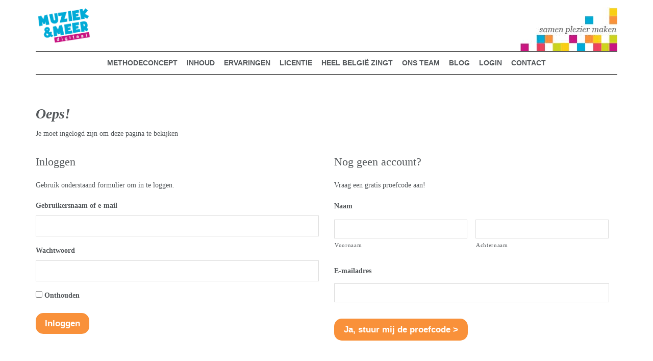

--- FILE ---
content_type: text/html; charset=UTF-8
request_url: https://muziekenmeer-digitaal.be/inloggen/je-moet-ingelogd-zijn-om-deze-pagina-te-bekijken/?redirect_to=%2Fcategory%2Fgroep-8%2Fcomponistenkeuken%2F
body_size: 23456
content:
<!DOCTYPE html>
<html lang="nl-NL">
<head >
<meta charset="UTF-8" />
<script type="text/javascript">
/* <![CDATA[ */
var gform;gform||(document.addEventListener("gform_main_scripts_loaded",function(){gform.scriptsLoaded=!0}),document.addEventListener("gform/theme/scripts_loaded",function(){gform.themeScriptsLoaded=!0}),window.addEventListener("DOMContentLoaded",function(){gform.domLoaded=!0}),gform={domLoaded:!1,scriptsLoaded:!1,themeScriptsLoaded:!1,isFormEditor:()=>"function"==typeof InitializeEditor,callIfLoaded:function(o){return!(!gform.domLoaded||!gform.scriptsLoaded||!gform.themeScriptsLoaded&&!gform.isFormEditor()||(gform.isFormEditor()&&console.warn("The use of gform.initializeOnLoaded() is deprecated in the form editor context and will be removed in Gravity Forms 3.1."),o(),0))},initializeOnLoaded:function(o){gform.callIfLoaded(o)||(document.addEventListener("gform_main_scripts_loaded",()=>{gform.scriptsLoaded=!0,gform.callIfLoaded(o)}),document.addEventListener("gform/theme/scripts_loaded",()=>{gform.themeScriptsLoaded=!0,gform.callIfLoaded(o)}),window.addEventListener("DOMContentLoaded",()=>{gform.domLoaded=!0,gform.callIfLoaded(o)}))},hooks:{action:{},filter:{}},addAction:function(o,r,e,t){gform.addHook("action",o,r,e,t)},addFilter:function(o,r,e,t){gform.addHook("filter",o,r,e,t)},doAction:function(o){gform.doHook("action",o,arguments)},applyFilters:function(o){return gform.doHook("filter",o,arguments)},removeAction:function(o,r){gform.removeHook("action",o,r)},removeFilter:function(o,r,e){gform.removeHook("filter",o,r,e)},addHook:function(o,r,e,t,n){null==gform.hooks[o][r]&&(gform.hooks[o][r]=[]);var d=gform.hooks[o][r];null==n&&(n=r+"_"+d.length),gform.hooks[o][r].push({tag:n,callable:e,priority:t=null==t?10:t})},doHook:function(r,o,e){var t;if(e=Array.prototype.slice.call(e,1),null!=gform.hooks[r][o]&&((o=gform.hooks[r][o]).sort(function(o,r){return o.priority-r.priority}),o.forEach(function(o){"function"!=typeof(t=o.callable)&&(t=window[t]),"action"==r?t.apply(null,e):e[0]=t.apply(null,e)})),"filter"==r)return e[0]},removeHook:function(o,r,t,n){var e;null!=gform.hooks[o][r]&&(e=(e=gform.hooks[o][r]).filter(function(o,r,e){return!!(null!=n&&n!=o.tag||null!=t&&t!=o.priority)}),gform.hooks[o][r]=e)}});
/* ]]> */
</script>

<meta name="viewport" content="width=device-width, initial-scale=1" />
<meta name='robots' content='index, follow, max-image-preview:large, max-snippet:-1, max-video-preview:-1' />

            <script data-no-defer="1" data-ezscrex="false" data-cfasync="false" data-pagespeed-no-defer data-cookieconsent="ignore">
                var ctPublicFunctions = {"_ajax_nonce":"904c0db9e7","_rest_nonce":"52bc4de1ac","_ajax_url":"\/wp-admin\/admin-ajax.php","_rest_url":"https:\/\/muziekenmeer-digitaal.be\/wp-json\/","data__cookies_type":"alternative","data__ajax_type":"rest","data__bot_detector_enabled":"0","data__frontend_data_log_enabled":1,"cookiePrefix":"","wprocket_detected":true,"host_url":"muziekenmeer-digitaal.be","text__ee_click_to_select":"Klik om de hele gegevens te selecteren","text__ee_original_email":"De volledige tekst is","text__ee_got_it":"Duidelijk","text__ee_blocked":"Geblokkeerd","text__ee_cannot_connect":"Kan geen verbinding maken","text__ee_cannot_decode":"Kan e-mail niet decoderen. Onbekende reden","text__ee_email_decoder":"Cleantalk e-mail decoder","text__ee_wait_for_decoding":"De magie is onderweg!","text__ee_decoding_process":"Wacht een paar seconden terwijl we de contactgegevens decoderen."}
            </script>
        
            <script data-no-defer="1" data-ezscrex="false" data-cfasync="false" data-pagespeed-no-defer data-cookieconsent="ignore">
                var ctPublic = {"_ajax_nonce":"904c0db9e7","settings__forms__check_internal":"0","settings__forms__check_external":"0","settings__forms__force_protection":0,"settings__forms__search_test":"1","settings__forms__wc_add_to_cart":"0","settings__data__bot_detector_enabled":"0","settings__sfw__anti_crawler":0,"blog_home":"https:\/\/muziekenmeer-digitaal.be\/","pixel__setting":"3","pixel__enabled":true,"pixel__url":"https:\/\/moderate10-v4.cleantalk.org\/pixel\/5e48f0b8bbe003000e666c0640670641.gif","data__email_check_before_post":"1","data__email_check_exist_post":0,"data__cookies_type":"alternative","data__key_is_ok":true,"data__visible_fields_required":true,"wl_brandname":"Anti-Spam by CleanTalk","wl_brandname_short":"CleanTalk","ct_checkjs_key":"071a9b50d8d394e0a5fc1e4691007aa59aeb0091ec18248902fc15c9ee28b5cf","emailEncoderPassKey":"c0cab2ab14eb223dc85486c2498decd6","bot_detector_forms_excluded":"W10=","advancedCacheExists":true,"varnishCacheExists":false,"wc_ajax_add_to_cart":false,"theRealPerson":{"phrases":{"trpHeading":"De echte persoon badge!","trpContent1":"De reageerder gedraagt zich als een echt persoon en wordt geverifieerd als geen bot.","trpContent2":" Anti-Spam by CleanTalk.","trpContentLearnMore":"Meer informatie"},"trpContentLink":"https:\/\/cleantalk.org\/help\/the-real-person?utm_id=&amp;utm_term=&amp;utm_source=admin_side&amp;utm_medium=trp_badge&amp;utm_content=trp_badge_link_click&amp;utm_campaign=apbct_links","imgPersonUrl":"https:\/\/muziekenmeer-digitaal.be\/wp-content\/plugins\/cleantalk-spam-protect\/css\/images\/real_user.svg","imgShieldUrl":"https:\/\/muziekenmeer-digitaal.be\/wp-content\/plugins\/cleantalk-spam-protect\/css\/images\/shield.svg"}}
            </script>
        
	<!-- This site is optimized with the Yoast SEO plugin v26.8 - https://yoast.com/product/yoast-seo-wordpress/ -->
	<title>Je moet ingelogd zijn om deze pagina te bekijken - Muziek &amp; Meer Digitaal</title>
	<link rel="canonical" href="https://muziekenmeer-digitaal.be/inloggen/je-moet-ingelogd-zijn-om-deze-pagina-te-bekijken/" />
	<meta property="og:locale" content="nl_NL" />
	<meta property="og:type" content="article" />
	<meta property="og:title" content="Je moet ingelogd zijn om deze pagina te bekijken - Muziek &amp; Meer Digitaal" />
	<meta property="og:description" content="Oeps! Je moet ingelogd zijn om deze pagina te bekijken Gebruik onderstaand formulier om in te loggen. Vraag een gratis proefcode aan!" />
	<meta property="og:url" content="https://muziekenmeer-digitaal.be/inloggen/je-moet-ingelogd-zijn-om-deze-pagina-te-bekijken/" />
	<meta property="og:site_name" content="Muziek &amp; Meer Digitaal" />
	<meta property="article:modified_time" content="2019-02-13T10:03:39+00:00" />
	<meta name="twitter:card" content="summary_large_image" />
	<script type="application/ld+json" class="yoast-schema-graph">{"@context":"https://schema.org","@graph":[{"@type":"WebPage","@id":"https://muziekenmeer-digitaal.be/inloggen/je-moet-ingelogd-zijn-om-deze-pagina-te-bekijken/","url":"https://muziekenmeer-digitaal.be/inloggen/je-moet-ingelogd-zijn-om-deze-pagina-te-bekijken/","name":"Je moet ingelogd zijn om deze pagina te bekijken - Muziek &amp; Meer Digitaal","isPartOf":{"@id":"https://muziekenmeer-digitaal.be/#website"},"datePublished":"2019-02-13T09:59:25+00:00","dateModified":"2019-02-13T10:03:39+00:00","breadcrumb":{"@id":"https://muziekenmeer-digitaal.be/inloggen/je-moet-ingelogd-zijn-om-deze-pagina-te-bekijken/#breadcrumb"},"inLanguage":"nl-NL","potentialAction":[{"@type":"ReadAction","target":["https://muziekenmeer-digitaal.be/inloggen/je-moet-ingelogd-zijn-om-deze-pagina-te-bekijken/"]}]},{"@type":"BreadcrumbList","@id":"https://muziekenmeer-digitaal.be/inloggen/je-moet-ingelogd-zijn-om-deze-pagina-te-bekijken/#breadcrumb","itemListElement":[{"@type":"ListItem","position":1,"name":"Home","item":"https://muziekenmeer-digitaal.be/"},{"@type":"ListItem","position":2,"name":"Inloggen","item":"https://muziekenmeer-digitaal.be/inloggen/"},{"@type":"ListItem","position":3,"name":"Je moet ingelogd zijn om deze pagina te bekijken"}]},{"@type":"WebSite","@id":"https://muziekenmeer-digitaal.be/#website","url":"https://muziekenmeer-digitaal.be/","name":"Muziek &amp; Meer Digitaal","description":"muziekmethode voor de basisschool","potentialAction":[{"@type":"SearchAction","target":{"@type":"EntryPoint","urlTemplate":"https://muziekenmeer-digitaal.be/?s={search_term_string}"},"query-input":{"@type":"PropertyValueSpecification","valueRequired":true,"valueName":"search_term_string"}}],"inLanguage":"nl-NL"}]}</script>
	<!-- / Yoast SEO plugin. -->


<link href='https://fonts.gstatic.com' crossorigin rel='preconnect' />
<link rel="alternate" type="application/rss+xml" title="Muziek &amp; Meer Digitaal &raquo; feed" href="https://muziekenmeer-digitaal.be/feed/" />
<link rel="alternate" type="application/rss+xml" title="Muziek &amp; Meer Digitaal &raquo; reacties feed" href="https://muziekenmeer-digitaal.be/comments/feed/" />
<link rel="alternate" title="oEmbed (JSON)" type="application/json+oembed" href="https://muziekenmeer-digitaal.be/wp-json/oembed/1.0/embed?url=https%3A%2F%2Fmuziekenmeer-digitaal.be%2Finloggen%2Fje-moet-ingelogd-zijn-om-deze-pagina-te-bekijken%2F" />
<link rel="alternate" title="oEmbed (XML)" type="text/xml+oembed" href="https://muziekenmeer-digitaal.be/wp-json/oembed/1.0/embed?url=https%3A%2F%2Fmuziekenmeer-digitaal.be%2Finloggen%2Fje-moet-ingelogd-zijn-om-deze-pagina-te-bekijken%2F&#038;format=xml" />
<style id='wp-img-auto-sizes-contain-inline-css' type='text/css'>
img:is([sizes=auto i],[sizes^="auto," i]){contain-intrinsic-size:3000px 1500px}
/*# sourceURL=wp-img-auto-sizes-contain-inline-css */
</style>
<link rel='stylesheet' id='probu-thema-css' href='https://muziekenmeer-digitaal.be/wp-content/themes/probu-thema/style.css?ver=2.3.0'  media='all' />
<style id='wp-emoji-styles-inline-css' type='text/css'>

	img.wp-smiley, img.emoji {
		display: inline !important;
		border: none !important;
		box-shadow: none !important;
		height: 1em !important;
		width: 1em !important;
		margin: 0 0.07em !important;
		vertical-align: -0.1em !important;
		background: none !important;
		padding: 0 !important;
	}
/*# sourceURL=wp-emoji-styles-inline-css */
</style>
<style id='wp-block-library-inline-css' type='text/css'>
:root{--wp-block-synced-color:#7a00df;--wp-block-synced-color--rgb:122,0,223;--wp-bound-block-color:var(--wp-block-synced-color);--wp-editor-canvas-background:#ddd;--wp-admin-theme-color:#007cba;--wp-admin-theme-color--rgb:0,124,186;--wp-admin-theme-color-darker-10:#006ba1;--wp-admin-theme-color-darker-10--rgb:0,107,160.5;--wp-admin-theme-color-darker-20:#005a87;--wp-admin-theme-color-darker-20--rgb:0,90,135;--wp-admin-border-width-focus:2px}@media (min-resolution:192dpi){:root{--wp-admin-border-width-focus:1.5px}}.wp-element-button{cursor:pointer}:root .has-very-light-gray-background-color{background-color:#eee}:root .has-very-dark-gray-background-color{background-color:#313131}:root .has-very-light-gray-color{color:#eee}:root .has-very-dark-gray-color{color:#313131}:root .has-vivid-green-cyan-to-vivid-cyan-blue-gradient-background{background:linear-gradient(135deg,#00d084,#0693e3)}:root .has-purple-crush-gradient-background{background:linear-gradient(135deg,#34e2e4,#4721fb 50%,#ab1dfe)}:root .has-hazy-dawn-gradient-background{background:linear-gradient(135deg,#faaca8,#dad0ec)}:root .has-subdued-olive-gradient-background{background:linear-gradient(135deg,#fafae1,#67a671)}:root .has-atomic-cream-gradient-background{background:linear-gradient(135deg,#fdd79a,#004a59)}:root .has-nightshade-gradient-background{background:linear-gradient(135deg,#330968,#31cdcf)}:root .has-midnight-gradient-background{background:linear-gradient(135deg,#020381,#2874fc)}:root{--wp--preset--font-size--normal:16px;--wp--preset--font-size--huge:42px}.has-regular-font-size{font-size:1em}.has-larger-font-size{font-size:2.625em}.has-normal-font-size{font-size:var(--wp--preset--font-size--normal)}.has-huge-font-size{font-size:var(--wp--preset--font-size--huge)}.has-text-align-center{text-align:center}.has-text-align-left{text-align:left}.has-text-align-right{text-align:right}.has-fit-text{white-space:nowrap!important}#end-resizable-editor-section{display:none}.aligncenter{clear:both}.items-justified-left{justify-content:flex-start}.items-justified-center{justify-content:center}.items-justified-right{justify-content:flex-end}.items-justified-space-between{justify-content:space-between}.screen-reader-text{border:0;clip-path:inset(50%);height:1px;margin:-1px;overflow:hidden;padding:0;position:absolute;width:1px;word-wrap:normal!important}.screen-reader-text:focus{background-color:#ddd;clip-path:none;color:#444;display:block;font-size:1em;height:auto;left:5px;line-height:normal;padding:15px 23px 14px;text-decoration:none;top:5px;width:auto;z-index:100000}html :where(.has-border-color){border-style:solid}html :where([style*=border-top-color]){border-top-style:solid}html :where([style*=border-right-color]){border-right-style:solid}html :where([style*=border-bottom-color]){border-bottom-style:solid}html :where([style*=border-left-color]){border-left-style:solid}html :where([style*=border-width]){border-style:solid}html :where([style*=border-top-width]){border-top-style:solid}html :where([style*=border-right-width]){border-right-style:solid}html :where([style*=border-bottom-width]){border-bottom-style:solid}html :where([style*=border-left-width]){border-left-style:solid}html :where(img[class*=wp-image-]){height:auto;max-width:100%}:where(figure){margin:0 0 1em}html :where(.is-position-sticky){--wp-admin--admin-bar--position-offset:var(--wp-admin--admin-bar--height,0px)}@media screen and (max-width:600px){html :where(.is-position-sticky){--wp-admin--admin-bar--position-offset:0px}}

/*# sourceURL=wp-block-library-inline-css */
</style><style id='global-styles-inline-css' type='text/css'>
:root{--wp--preset--aspect-ratio--square: 1;--wp--preset--aspect-ratio--4-3: 4/3;--wp--preset--aspect-ratio--3-4: 3/4;--wp--preset--aspect-ratio--3-2: 3/2;--wp--preset--aspect-ratio--2-3: 2/3;--wp--preset--aspect-ratio--16-9: 16/9;--wp--preset--aspect-ratio--9-16: 9/16;--wp--preset--color--black: #000000;--wp--preset--color--cyan-bluish-gray: #abb8c3;--wp--preset--color--white: #ffffff;--wp--preset--color--pale-pink: #f78da7;--wp--preset--color--vivid-red: #cf2e2e;--wp--preset--color--luminous-vivid-orange: #ff6900;--wp--preset--color--luminous-vivid-amber: #fcb900;--wp--preset--color--light-green-cyan: #7bdcb5;--wp--preset--color--vivid-green-cyan: #00d084;--wp--preset--color--pale-cyan-blue: #8ed1fc;--wp--preset--color--vivid-cyan-blue: #0693e3;--wp--preset--color--vivid-purple: #9b51e0;--wp--preset--gradient--vivid-cyan-blue-to-vivid-purple: linear-gradient(135deg,rgb(6,147,227) 0%,rgb(155,81,224) 100%);--wp--preset--gradient--light-green-cyan-to-vivid-green-cyan: linear-gradient(135deg,rgb(122,220,180) 0%,rgb(0,208,130) 100%);--wp--preset--gradient--luminous-vivid-amber-to-luminous-vivid-orange: linear-gradient(135deg,rgb(252,185,0) 0%,rgb(255,105,0) 100%);--wp--preset--gradient--luminous-vivid-orange-to-vivid-red: linear-gradient(135deg,rgb(255,105,0) 0%,rgb(207,46,46) 100%);--wp--preset--gradient--very-light-gray-to-cyan-bluish-gray: linear-gradient(135deg,rgb(238,238,238) 0%,rgb(169,184,195) 100%);--wp--preset--gradient--cool-to-warm-spectrum: linear-gradient(135deg,rgb(74,234,220) 0%,rgb(151,120,209) 20%,rgb(207,42,186) 40%,rgb(238,44,130) 60%,rgb(251,105,98) 80%,rgb(254,248,76) 100%);--wp--preset--gradient--blush-light-purple: linear-gradient(135deg,rgb(255,206,236) 0%,rgb(152,150,240) 100%);--wp--preset--gradient--blush-bordeaux: linear-gradient(135deg,rgb(254,205,165) 0%,rgb(254,45,45) 50%,rgb(107,0,62) 100%);--wp--preset--gradient--luminous-dusk: linear-gradient(135deg,rgb(255,203,112) 0%,rgb(199,81,192) 50%,rgb(65,88,208) 100%);--wp--preset--gradient--pale-ocean: linear-gradient(135deg,rgb(255,245,203) 0%,rgb(182,227,212) 50%,rgb(51,167,181) 100%);--wp--preset--gradient--electric-grass: linear-gradient(135deg,rgb(202,248,128) 0%,rgb(113,206,126) 100%);--wp--preset--gradient--midnight: linear-gradient(135deg,rgb(2,3,129) 0%,rgb(40,116,252) 100%);--wp--preset--font-size--small: 13px;--wp--preset--font-size--medium: 20px;--wp--preset--font-size--large: 36px;--wp--preset--font-size--x-large: 42px;--wp--preset--spacing--20: 0.44rem;--wp--preset--spacing--30: 0.67rem;--wp--preset--spacing--40: 1rem;--wp--preset--spacing--50: 1.5rem;--wp--preset--spacing--60: 2.25rem;--wp--preset--spacing--70: 3.38rem;--wp--preset--spacing--80: 5.06rem;--wp--preset--shadow--natural: 6px 6px 9px rgba(0, 0, 0, 0.2);--wp--preset--shadow--deep: 12px 12px 50px rgba(0, 0, 0, 0.4);--wp--preset--shadow--sharp: 6px 6px 0px rgba(0, 0, 0, 0.2);--wp--preset--shadow--outlined: 6px 6px 0px -3px rgb(255, 255, 255), 6px 6px rgb(0, 0, 0);--wp--preset--shadow--crisp: 6px 6px 0px rgb(0, 0, 0);}:where(.is-layout-flex){gap: 0.5em;}:where(.is-layout-grid){gap: 0.5em;}body .is-layout-flex{display: flex;}.is-layout-flex{flex-wrap: wrap;align-items: center;}.is-layout-flex > :is(*, div){margin: 0;}body .is-layout-grid{display: grid;}.is-layout-grid > :is(*, div){margin: 0;}:where(.wp-block-columns.is-layout-flex){gap: 2em;}:where(.wp-block-columns.is-layout-grid){gap: 2em;}:where(.wp-block-post-template.is-layout-flex){gap: 1.25em;}:where(.wp-block-post-template.is-layout-grid){gap: 1.25em;}.has-black-color{color: var(--wp--preset--color--black) !important;}.has-cyan-bluish-gray-color{color: var(--wp--preset--color--cyan-bluish-gray) !important;}.has-white-color{color: var(--wp--preset--color--white) !important;}.has-pale-pink-color{color: var(--wp--preset--color--pale-pink) !important;}.has-vivid-red-color{color: var(--wp--preset--color--vivid-red) !important;}.has-luminous-vivid-orange-color{color: var(--wp--preset--color--luminous-vivid-orange) !important;}.has-luminous-vivid-amber-color{color: var(--wp--preset--color--luminous-vivid-amber) !important;}.has-light-green-cyan-color{color: var(--wp--preset--color--light-green-cyan) !important;}.has-vivid-green-cyan-color{color: var(--wp--preset--color--vivid-green-cyan) !important;}.has-pale-cyan-blue-color{color: var(--wp--preset--color--pale-cyan-blue) !important;}.has-vivid-cyan-blue-color{color: var(--wp--preset--color--vivid-cyan-blue) !important;}.has-vivid-purple-color{color: var(--wp--preset--color--vivid-purple) !important;}.has-black-background-color{background-color: var(--wp--preset--color--black) !important;}.has-cyan-bluish-gray-background-color{background-color: var(--wp--preset--color--cyan-bluish-gray) !important;}.has-white-background-color{background-color: var(--wp--preset--color--white) !important;}.has-pale-pink-background-color{background-color: var(--wp--preset--color--pale-pink) !important;}.has-vivid-red-background-color{background-color: var(--wp--preset--color--vivid-red) !important;}.has-luminous-vivid-orange-background-color{background-color: var(--wp--preset--color--luminous-vivid-orange) !important;}.has-luminous-vivid-amber-background-color{background-color: var(--wp--preset--color--luminous-vivid-amber) !important;}.has-light-green-cyan-background-color{background-color: var(--wp--preset--color--light-green-cyan) !important;}.has-vivid-green-cyan-background-color{background-color: var(--wp--preset--color--vivid-green-cyan) !important;}.has-pale-cyan-blue-background-color{background-color: var(--wp--preset--color--pale-cyan-blue) !important;}.has-vivid-cyan-blue-background-color{background-color: var(--wp--preset--color--vivid-cyan-blue) !important;}.has-vivid-purple-background-color{background-color: var(--wp--preset--color--vivid-purple) !important;}.has-black-border-color{border-color: var(--wp--preset--color--black) !important;}.has-cyan-bluish-gray-border-color{border-color: var(--wp--preset--color--cyan-bluish-gray) !important;}.has-white-border-color{border-color: var(--wp--preset--color--white) !important;}.has-pale-pink-border-color{border-color: var(--wp--preset--color--pale-pink) !important;}.has-vivid-red-border-color{border-color: var(--wp--preset--color--vivid-red) !important;}.has-luminous-vivid-orange-border-color{border-color: var(--wp--preset--color--luminous-vivid-orange) !important;}.has-luminous-vivid-amber-border-color{border-color: var(--wp--preset--color--luminous-vivid-amber) !important;}.has-light-green-cyan-border-color{border-color: var(--wp--preset--color--light-green-cyan) !important;}.has-vivid-green-cyan-border-color{border-color: var(--wp--preset--color--vivid-green-cyan) !important;}.has-pale-cyan-blue-border-color{border-color: var(--wp--preset--color--pale-cyan-blue) !important;}.has-vivid-cyan-blue-border-color{border-color: var(--wp--preset--color--vivid-cyan-blue) !important;}.has-vivid-purple-border-color{border-color: var(--wp--preset--color--vivid-purple) !important;}.has-vivid-cyan-blue-to-vivid-purple-gradient-background{background: var(--wp--preset--gradient--vivid-cyan-blue-to-vivid-purple) !important;}.has-light-green-cyan-to-vivid-green-cyan-gradient-background{background: var(--wp--preset--gradient--light-green-cyan-to-vivid-green-cyan) !important;}.has-luminous-vivid-amber-to-luminous-vivid-orange-gradient-background{background: var(--wp--preset--gradient--luminous-vivid-amber-to-luminous-vivid-orange) !important;}.has-luminous-vivid-orange-to-vivid-red-gradient-background{background: var(--wp--preset--gradient--luminous-vivid-orange-to-vivid-red) !important;}.has-very-light-gray-to-cyan-bluish-gray-gradient-background{background: var(--wp--preset--gradient--very-light-gray-to-cyan-bluish-gray) !important;}.has-cool-to-warm-spectrum-gradient-background{background: var(--wp--preset--gradient--cool-to-warm-spectrum) !important;}.has-blush-light-purple-gradient-background{background: var(--wp--preset--gradient--blush-light-purple) !important;}.has-blush-bordeaux-gradient-background{background: var(--wp--preset--gradient--blush-bordeaux) !important;}.has-luminous-dusk-gradient-background{background: var(--wp--preset--gradient--luminous-dusk) !important;}.has-pale-ocean-gradient-background{background: var(--wp--preset--gradient--pale-ocean) !important;}.has-electric-grass-gradient-background{background: var(--wp--preset--gradient--electric-grass) !important;}.has-midnight-gradient-background{background: var(--wp--preset--gradient--midnight) !important;}.has-small-font-size{font-size: var(--wp--preset--font-size--small) !important;}.has-medium-font-size{font-size: var(--wp--preset--font-size--medium) !important;}.has-large-font-size{font-size: var(--wp--preset--font-size--large) !important;}.has-x-large-font-size{font-size: var(--wp--preset--font-size--x-large) !important;}
/*# sourceURL=global-styles-inline-css */
</style>

<style id='classic-theme-styles-inline-css' type='text/css'>
/*! This file is auto-generated */
.wp-block-button__link{color:#fff;background-color:#32373c;border-radius:9999px;box-shadow:none;text-decoration:none;padding:calc(.667em + 2px) calc(1.333em + 2px);font-size:1.125em}.wp-block-file__button{background:#32373c;color:#fff;text-decoration:none}
/*# sourceURL=/wp-includes/css/classic-themes.min.css */
</style>
<link rel='stylesheet' id='wp-components-css' href='https://muziekenmeer-digitaal.be/wp-includes/css/dist/components/style.min.css?ver=6.9'  media='all' />
<link rel='stylesheet' id='wp-preferences-css' href='https://muziekenmeer-digitaal.be/wp-includes/css/dist/preferences/style.min.css?ver=6.9'  media='all' />
<link rel='stylesheet' id='wp-block-editor-css' href='https://muziekenmeer-digitaal.be/wp-includes/css/dist/block-editor/style.min.css?ver=6.9'  media='all' />
<link rel='stylesheet' id='popup-maker-block-library-style-css' href='https://muziekenmeer-digitaal.be/wp-content/plugins/popup-maker/dist/packages/block-library-style.css?ver=dbea705cfafe089d65f1'  media='all' />
<link rel='stylesheet' id='cleantalk-public-css-css' href='https://muziekenmeer-digitaal.be/wp-content/plugins/cleantalk-spam-protect/css/cleantalk-public.min.css?ver=6.70.1_1767433373'  media='all' />
<link rel='stylesheet' id='cleantalk-email-decoder-css-css' href='https://muziekenmeer-digitaal.be/wp-content/plugins/cleantalk-spam-protect/css/cleantalk-email-decoder.min.css?ver=6.70.1_1767433373'  media='all' />
<link rel='stylesheet' id='cleantalk-trp-css-css' href='https://muziekenmeer-digitaal.be/wp-content/plugins/cleantalk-spam-protect/css/cleantalk-trp.min.css?ver=6.70.1_1767433373'  media='all' />
<link rel='stylesheet' id='photoswipe-core-css-css' href='https://muziekenmeer-digitaal.be/wp-content/plugins/photoswipe-masonry/photoswipe-dist/photoswipe.css?ver=6.9'  media='all' />
<link rel='stylesheet' id='pswp-skin-css' href='https://muziekenmeer-digitaal.be/wp-content/plugins/photoswipe-masonry/photoswipe-dist/default-skin/default-skin.css?ver=6.9'  media='all' />
<link rel='stylesheet' id='siteorigin-panels-front-css' href='https://muziekenmeer-digitaal.be/wp-content/plugins/siteorigin-panels/css/front-flex.min.css?ver=2.33.5'  media='all' />
<link rel='stylesheet' id='sow-image-default-e4c2d9f6c920-css' href='https://muziekenmeer-digitaal.be/wp-content/uploads/siteorigin-widgets/sow-image-default-e4c2d9f6c920.css?ver=6.9'  media='all' />
<link rel='stylesheet' id='if-menu-site-css-css' href='https://muziekenmeer-digitaal.be/wp-content/plugins/if-menu/assets/if-menu-site.css?ver=6.9'  media='all' />
<link rel='stylesheet' id='wpuf-layout1-css' href='https://muziekenmeer-digitaal.be/wp-content/plugins/wp-user-frontend/assets/css/frontend-form/layout1.css?ver=4.2.6'  media='all' />
<link rel='stylesheet' id='wpuf-frontend-forms-css' href='https://muziekenmeer-digitaal.be/wp-content/plugins/wp-user-frontend/assets/css/frontend-forms.css?ver=4.2.6'  media='all' />
<link rel='stylesheet' id='wpuf-sweetalert2-css' href='https://muziekenmeer-digitaal.be/wp-content/plugins/wp-user-frontend/assets/vendor/sweetalert2/sweetalert2.css?ver=11.4.8'  media='all' />
<link rel='stylesheet' id='wpuf-jquery-ui-css' href='https://muziekenmeer-digitaal.be/wp-content/plugins/wp-user-frontend/assets/css/jquery-ui-1.9.1.custom.css?ver=1.9.1'  media='all' />
<link rel='stylesheet' id='dashicons-css' href='https://muziekenmeer-digitaal.be/wp-includes/css/dashicons.min.css?ver=6.9'  media='all' />
<link rel='stylesheet' id='bootstrap-grid-css-css' href='https://muziekenmeer-digitaal.be/wp-content/themes/probu-thema/bootstrap-4.0.0-dist/css/bootstrap-grid.min.css?ver=6.9'  media='all' />
<link rel='stylesheet' id='bootstrap-reboot-css-css' href='https://muziekenmeer-digitaal.be/wp-content/themes/probu-thema/bootstrap-4.0.0-dist/css/bootstrap-reboot.min.css?ver=6.9'  media='all' />
<link rel='stylesheet' id='bootstrap-css-css' href='https://muziekenmeer-digitaal.be/wp-content/themes/probu-thema/bootstrap-4.0.0-dist/css/bootstrap.min.css?ver=6.9'  media='all' />
<link rel='stylesheet' id='sidenav-css-css' href='https://muziekenmeer-digitaal.be/wp-content/themes/probu-thema/css/sidenav.css?ver=1.0'  media='all' />
<link rel='stylesheet' id='master-css-css' href='https://muziekenmeer-digitaal.be/wp-content/themes/probu-thema/css/master.css?ver=1.0'  media='all' />
<link rel='stylesheet' id='custom-css-css' href='https://muziekenmeer-digitaal.be/wp-content/themes/probu-thema/css/custom.css?ver=1.0'  media='all' />
<link rel='stylesheet' id='lessen-css-css' href='https://muziekenmeer-digitaal.be/wp-content/themes/probu-thema/css/lessen.css?ver=1.0'  media='all' />
<link rel='stylesheet' id='fontawesome-css' href='https://muziekenmeer-digitaal.be/wp-content/themes/probu-thema/fonts/fontawesome/css/font-awesome.min.css?ver=6.9'  media='all' />
<link rel='stylesheet' id='tablepress-default-css' href='https://muziekenmeer-digitaal.be/wp-content/plugins/tablepress/css/build/default.css?ver=3.2.6'  media='all' />
<link rel='stylesheet' id='gforms_reset_css-css' href='https://muziekenmeer-digitaal.be/wp-content/plugins/gravityforms/legacy/css/formreset.min.css?ver=2.9.26'  media='all' />
<link rel='stylesheet' id='gforms_formsmain_css-css' href='https://muziekenmeer-digitaal.be/wp-content/plugins/gravityforms/legacy/css/formsmain.min.css?ver=2.9.26'  media='all' />
<link rel='stylesheet' id='gforms_ready_class_css-css' href='https://muziekenmeer-digitaal.be/wp-content/plugins/gravityforms/legacy/css/readyclass.min.css?ver=2.9.26'  media='all' />
<link rel='stylesheet' id='gforms_browsers_css-css' href='https://muziekenmeer-digitaal.be/wp-content/plugins/gravityforms/legacy/css/browsers.min.css?ver=2.9.26'  media='all' />
<script  src="https://muziekenmeer-digitaal.be/wp-content/plugins/cleantalk-spam-protect/js/apbct-public-bundle_gathering.min.js?ver=6.70.1_1767433373" id="apbct-public-bundle_gathering.min-js-js"></script>
<script  src="https://muziekenmeer-digitaal.be/wp-includes/js/jquery/jquery.min.js?ver=3.7.1" id="jquery-core-js"></script>
<script  src="https://muziekenmeer-digitaal.be/wp-includes/js/jquery/jquery-migrate.min.js?ver=3.4.1" id="jquery-migrate-js"></script>
<script  src="https://muziekenmeer-digitaal.be/wp-content/plugins/photoswipe-masonry/photoswipe-dist/photoswipe.min.js?ver=6.9" id="photoswipe-js"></script>
<script  src="https://muziekenmeer-digitaal.be/wp-content/plugins/photoswipe-masonry/photoswipe-masonry.js?ver=6.9" id="photoswipe-masonry-js-js"></script>
<script  src="https://muziekenmeer-digitaal.be/wp-content/plugins/photoswipe-masonry/photoswipe-dist/photoswipe-ui-default.min.js?ver=6.9" id="photoswipe-ui-default-js"></script>
<script  src="https://muziekenmeer-digitaal.be/wp-content/plugins/photoswipe-masonry/masonry.pkgd.min.js?ver=6.9" id="photoswipe-masonry-js"></script>
<script  src="https://muziekenmeer-digitaal.be/wp-content/plugins/photoswipe-masonry/imagesloaded.pkgd.min.js?ver=6.9" id="photoswipe-imagesloaded-js"></script>
<script  src="https://muziekenmeer-digitaal.be/wp-includes/js/clipboard.min.js?ver=2.0.11" id="clipboard-js"></script>
<script  src="https://muziekenmeer-digitaal.be/wp-includes/js/plupload/moxie.min.js?ver=1.3.5.1" id="moxiejs-js"></script>
<script  src="https://muziekenmeer-digitaal.be/wp-includes/js/plupload/plupload.min.js?ver=2.1.9" id="plupload-js"></script>
<script  src="https://muziekenmeer-digitaal.be/wp-includes/js/underscore.min.js?ver=1.13.7" id="underscore-js"></script>
<script  src="https://muziekenmeer-digitaal.be/wp-includes/js/dist/dom-ready.min.js?ver=f77871ff7694fffea381" id="wp-dom-ready-js"></script>
<script  src="https://muziekenmeer-digitaal.be/wp-includes/js/dist/hooks.min.js?ver=dd5603f07f9220ed27f1" id="wp-hooks-js"></script>
<script  src="https://muziekenmeer-digitaal.be/wp-includes/js/dist/i18n.min.js?ver=c26c3dc7bed366793375" id="wp-i18n-js"></script>
<script  id="wp-i18n-js-after">
/* <![CDATA[ */
wp.i18n.setLocaleData( { 'text direction\u0004ltr': [ 'ltr' ] } );
//# sourceURL=wp-i18n-js-after
/* ]]> */
</script>
<script  id="wp-a11y-js-translations">
/* <![CDATA[ */
( function( domain, translations ) {
	var localeData = translations.locale_data[ domain ] || translations.locale_data.messages;
	localeData[""].domain = domain;
	wp.i18n.setLocaleData( localeData, domain );
} )( "default", {"translation-revision-date":"2026-01-22 10:38:16+0000","generator":"GlotPress\/4.0.3","domain":"messages","locale_data":{"messages":{"":{"domain":"messages","plural-forms":"nplurals=2; plural=n != 1;","lang":"nl"},"Notifications":["Meldingen"]}},"comment":{"reference":"wp-includes\/js\/dist\/a11y.js"}} );
//# sourceURL=wp-a11y-js-translations
/* ]]> */
</script>
<script  src="https://muziekenmeer-digitaal.be/wp-includes/js/dist/a11y.min.js?ver=cb460b4676c94bd228ed" id="wp-a11y-js"></script>
<script type="text/javascript" id="plupload-handlers-js-extra">
/* <![CDATA[ */
var pluploadL10n = {"queue_limit_exceeded":"Je probeerde te veel bestanden in de wachtrij te plaatsen.","file_exceeds_size_limit":"%s overschrijdt de maximale uploadgrootte voor deze site.","zero_byte_file":"Dit bestand is leeg. Probeer een ander.","invalid_filetype":"Dit bestand kan niet door de webserver worden verwerkt.","not_an_image":"Dit bestand is geen afbeelding. Probeer een ander bestand.","image_memory_exceeded":"Het geheugen is overschreden. Probeer opnieuw met een kleiner bestand.","image_dimensions_exceeded":"Dit is groter dan de maximaal toegestane grootte. Een ander bestand proberen.","default_error":"Fout opgetreden bij het uploaden. Probeer later nog eens.","missing_upload_url":"Er was een configuratie fout. Neem contact op met de serverbeheerder.","upload_limit_exceeded":"Je mag slechts 1 bestand uploaden.","http_error":"Onverwachte reactie van de server. Het bestand is mogelijk succesvol ge\u00fcpload. Controleer in de mediabibliotheek, of laad de pagina opnieuw.","http_error_image":"De server kan de afbeelding niet verwerken. Dit kan gebeuren als de server het druk heeft of niet genoeg bronnen heeft om de taak te voltooien. Het uploaden van een kleinere afbeelding kan helpen. De aanbevolen maximale grootte is 2560 pixels.","upload_failed":"Uploaden mislukt.","big_upload_failed":"Probeer dit bestand te uploaden met de %1$sbrowser uploader%2$s.","big_upload_queued":"%s overschrijdt de maximale uploadgrootte voor de multi-bestandsuploader zoals gebruikt in je browser.","io_error":"IO-fout.","security_error":"Beveiligingsfout.","file_cancelled":"Bestand geannuleerd.","upload_stopped":"Uploaden gestopt.","dismiss":"Negeren","crunching":"Een ogenblik geduld\u2026","deleted":"naar de prullenbak verplaatst.","error_uploading":"Uploaden van \u201c%s\u201d is mislukt.","unsupported_image":"Deze afbeelding kan niet worden weergegeven in een webbrowser. Voor de beste resultaten converteer je het naar JPEG voordat je het uploadt.","noneditable_image":"De webserver kan geen responsive afbeeldingsformaten genereren voor deze afbeelding. Converteer het naar JPEG of PNG voordat je het uploadt.","file_url_copied":"De bestands-URL is naar je klembord gekopieerd"};
//# sourceURL=plupload-handlers-js-extra
/* ]]> */
</script>
<script  src="https://muziekenmeer-digitaal.be/wp-includes/js/plupload/handlers.min.js?ver=6.9" id="plupload-handlers-js"></script>
<script  src="https://muziekenmeer-digitaal.be/wp-content/themes/probu-thema/bootstrap-4.0.0-dist/js/bootstrap.bundle.min.js?ver=6.9" id="bootstrap-js-js"></script>
<script  src="https://muziekenmeer-digitaal.be/wp-content/themes/probu-thema/js/custom/scripts.js?ver=1.0" id="custom-script-js"></script>
<script  src="https://muziekenmeer-digitaal.be/wp-content/themes/probu-thema/js/custom/sidenav-js.js?ver=1.0" id="sidenav-script-js"></script>
<script  src="https://muziekenmeer-digitaal.be/wp-content/themes/probu-thema/js/custom/smoothscroll.js?ver=1.0" id="smoothscrolling-js"></script>
<script  src="https://muziekenmeer-digitaal.be/wp-content/themes/probu-thema/js/custom/header-markup.js?ver=1.0" id="header-markup-js"></script>
<script  src="https://muziekenmeer-digitaal.be/wp-content/themes/probu-thema/js/custom/preloader.js?ver=1.0" id="preloader-js"></script>
<script  src="https://muziekenmeer-digitaal.be/wp-content/themes/probu-thema/js/custom/lessen.js?ver=1.0" id="lessen-js"></script>
<script  defer='defer' src="https://muziekenmeer-digitaal.be/wp-content/plugins/gravityforms/js/jquery.json.min.js?ver=2.9.26" id="gform_json-js"></script>
<script type="text/javascript" id="gform_gravityforms-js-extra">
/* <![CDATA[ */
var gf_global = {"gf_currency_config":{"name":"Euro","symbol_left":"","symbol_right":"&#8364;","symbol_padding":" ","thousand_separator":".","decimal_separator":",","decimals":2,"code":"EUR"},"base_url":"https://muziekenmeer-digitaal.be/wp-content/plugins/gravityforms","number_formats":[],"spinnerUrl":"https://muziekenmeer-digitaal.be/wp-content/plugins/gravityforms/images/spinner.svg","version_hash":"0cd1c632dd7bf2166e03aad2cb41d3b7","strings":{"newRowAdded":"Nieuwe rij toegevoegd.","rowRemoved":"Rij verwijderd","formSaved":"Het formulier is opgeslagen. De inhoud bevat de link om terug te keren en het formulier in te vullen."}};
var gform_i18n = {"datepicker":{"days":{"monday":"Ma","tuesday":"Di","wednesday":"Wo","thursday":"Do","friday":"Vr","saturday":"Za","sunday":"Zo"},"months":{"january":"Januari","february":"Februari","march":"Maart","april":"April","may":"Mei","june":"Juni","july":"Juli","august":"Augustus","september":"September","october":"Oktober","november":"November","december":"December"},"firstDay":1,"iconText":"Selecteer een datum"}};
var gf_legacy_multi = {"3":"1"};
var gform_gravityforms = {"strings":{"invalid_file_extension":"Dit bestandstype is niet toegestaan. Moet \u00e9\u00e9n van de volgende zijn:","delete_file":"Dit bestand verwijderen","in_progress":"in behandeling","file_exceeds_limit":"Bestand overschrijdt limiet bestandsgrootte","illegal_extension":"Dit type bestand is niet toegestaan.","max_reached":"Maximale aantal bestanden bereikt","unknown_error":"Er was een probleem bij het opslaan van het bestand op de server","currently_uploading":"Wacht tot het uploaden is voltooid","cancel":"Annuleren","cancel_upload":"Deze upload annuleren","cancelled":"Geannuleerd","error":"Fout","message":"Bericht"},"vars":{"images_url":"https://muziekenmeer-digitaal.be/wp-content/plugins/gravityforms/images"}};
//# sourceURL=gform_gravityforms-js-extra
/* ]]> */
</script>
<script  id="gform_gravityforms-js-before">
/* <![CDATA[ */

//# sourceURL=gform_gravityforms-js-before
/* ]]> */
</script>
<script  defer='defer' src="https://muziekenmeer-digitaal.be/wp-content/plugins/gravityforms/js/gravityforms.min.js?ver=2.9.26" id="gform_gravityforms-js"></script>
<script type="text/javascript" id="gform_conditional_logic-js-extra">
/* <![CDATA[ */
var gf_legacy = {"is_legacy":"1"};
//# sourceURL=gform_conditional_logic-js-extra
/* ]]> */
</script>
<script  defer='defer' src="https://muziekenmeer-digitaal.be/wp-content/plugins/gravityforms/js/conditional_logic.min.js?ver=2.9.26" id="gform_conditional_logic-js"></script>
<script  defer='defer' src="https://muziekenmeer-digitaal.be/wp-content/plugins/gravityforms/assets/js/dist/utils.min.js?ver=48a3755090e76a154853db28fc254681" id="gform_gravityforms_utils-js"></script>
<link rel="https://api.w.org/" href="https://muziekenmeer-digitaal.be/wp-json/" /><link rel="alternate" title="JSON" type="application/json" href="https://muziekenmeer-digitaal.be/wp-json/wp/v2/pages/861" /><link rel="EditURI" type="application/rsd+xml" title="RSD" href="https://muziekenmeer-digitaal.be/xmlrpc.php?rsd" />
<meta name="generator" content="WordPress 6.9" />
<link rel='shortlink' href='https://muziekenmeer-digitaal.be/?p=861' />
        <style>

        </style>
        <link rel="pingback" href="https://muziekenmeer-digitaal.be/xmlrpc.php" />
<style media="all" id="siteorigin-panels-layouts-head">/* Layout 861 */ #pgc-861-0-0 { width:100%;width:calc(100% - ( 0 * 30px ) ) } #pg-861-0 , #pl-861 .so-panel { margin-bottom:30px } #pgc-861-1-0 , #pgc-861-1-1 { width:50%;width:calc(50% - ( 0.5 * 30px ) ) } #pl-861 .so-panel:last-of-type { margin-bottom:0px } #pg-861-1.panel-has-style > .panel-row-style, #pg-861-1.panel-no-style { -webkit-align-items:flex-start;align-items:flex-start } @media (max-width:768px){ #pg-861-0.panel-no-style, #pg-861-0.panel-has-style > .panel-row-style, #pg-861-0 , #pg-861-1.panel-no-style, #pg-861-1.panel-has-style > .panel-row-style, #pg-861-1 { -webkit-flex-direction:column;-ms-flex-direction:column;flex-direction:column } #pg-861-0 > .panel-grid-cell , #pg-861-0 > .panel-row-style > .panel-grid-cell , #pg-861-1 > .panel-grid-cell , #pg-861-1 > .panel-row-style > .panel-grid-cell { width:100%;margin-right:0 } #pgc-861-1-0 { margin-bottom:30px } #pl-861 .panel-grid-cell { padding:0 } #pl-861 .panel-grid .panel-grid-cell-empty { display:none } #pl-861 .panel-grid .panel-grid-cell-mobile-last { margin-bottom:0px }  } </style><link rel="icon" href="https://muziekenmeer-digitaal.be/wp-content/uploads/2019/01/cropped-favicon-32x32.png" sizes="32x32" />
<link rel="icon" href="https://muziekenmeer-digitaal.be/wp-content/uploads/2019/01/cropped-favicon-192x192.png" sizes="192x192" />
<link rel="apple-touch-icon" href="https://muziekenmeer-digitaal.be/wp-content/uploads/2019/01/cropped-favicon-180x180.png" />
<meta name="msapplication-TileImage" content="https://muziekenmeer-digitaal.be/wp-content/uploads/2019/01/cropped-favicon-270x270.png" />
		<style type="text/css" id="wp-custom-css">
			.genesis-nav-menu .sub-menu, .genesis-nav-menu .sub-menu a {width:235px;}
.genesis-nav-menu .sub-menu a {padding-left:15px; padding-right:5px;}

.ow-button-base .sowb-button {background:#F9913A!important; border-color:#F9913A!important; 
font-family: 'Arial', serif;
font-size: 1.2rem !important;
padding: 10px 22px !important;
font-weight: bold !important;}

.ow-button-base .sowb-button:hover {background:#B57152!important;
border-color:#B57152!important;}

.ow-button-base .sowb-button:hover span {color:#fff;}


.sow-entry-header a {
margin-bottom: 0.25em;
    font-size: 20px;
	line-height: 1.2;}

.sow-entry-content p {
    font-size: 1.1em;
	color: #333333;}

.sow-entry-content .sow-more-link {
border-radius: 1.5em;
    color: #ffffff!important;
    text-decoration: none;
    font-size: 0.9em;
    padding: 7px!important;
    background: #f9913a!important;
	border: 1px solid #f9913a;
text-align:center;}		</style>
		<link rel='stylesheet' id='sow-image-grid-default-46e3cddde1e5-css' href='https://muziekenmeer-digitaal.be/wp-content/uploads/siteorigin-widgets/sow-image-grid-default-46e3cddde1e5.css?ver=6.9'  media='all' />
</head>
<body class="wp-singular page-template-default page page-id-861 page-child parent-pageid-834 wp-theme-genesis wp-child-theme-probu-thema siteorigin-panels siteorigin-panels-before-js custom-header full-width-content genesis-breadcrumbs-hidden parent-inloggen"><div class="site-container"><ul class="genesis-skip-link"><li><a href="#genesis-nav-primary" class="screen-reader-shortcut"> Spring naar de hoofdnavigatie</a></li><li><a href="#genesis-content" class="screen-reader-shortcut"> Door naar de hoofd inhoud</a></li></ul><div id="top"></div><div id="navToggle" onclick="openNav()">  
    <button type="button" class="navbar-toggle" id="navbar-toggle">
        <span class="sr-only">Toggle navigation</span>
        <span class="icon-bar top-bar"></span>
        <span class="icon-bar middle-bar"></span>
        <span class="icon-bar bottom-bar"></span>        
    </button>
</div>

<div id="probuSidenav" class="sidenav">
  <a href="/#" class="sidenav-logo"></a>
    <div class="menu-standaard-container"><ul id="menu-standaard" class="menu"><li id="menu-item-1172" class="menu-item menu-item-type-custom menu-item-object-custom menu-item-has-children menu-item-1172"><a href="#">Methodeconcept</a>
<ul class="sub-menu">
	<li id="menu-item-960" class="menu-item menu-item-type-post_type menu-item-object-page menu-item-960"><a href="https://muziekenmeer-digitaal.be/plezierprincipes-muziek-en-meer/">Zo werkt het</a></li>
	<li id="menu-item-1035" class="menu-item menu-item-type-post_type menu-item-object-page menu-item-1035"><a href="https://muziekenmeer-digitaal.be/visie-muziekmethode/">Onze visie</a></li>
	<li id="menu-item-1034" class="menu-item menu-item-type-post_type menu-item-object-page menu-item-1034"><a href="https://muziekenmeer-digitaal.be/werkvormen-muziekmethode/">Onze 9 werkvormen</a></li>
	<li id="menu-item-1033" class="menu-item menu-item-type-post_type menu-item-object-page menu-item-1033"><a href="https://muziekenmeer-digitaal.be/veelgestelde-vragen/">Veelgestelde vragen</a></li>
</ul>
</li>
<li id="menu-item-1173" class="menu-item menu-item-type-custom menu-item-object-custom menu-item-has-children menu-item-1173"><a href="#">Inhoud</a>
<ul class="sub-menu">
	<li id="menu-item-1197" class="menu-item menu-item-type-post_type menu-item-object-page menu-item-1197"><a href="https://muziekenmeer-digitaal.be/muziekles-groep-1-2/">Kleuters</a></li>
	<li id="menu-item-1196" class="menu-item menu-item-type-post_type menu-item-object-page menu-item-1196"><a href="https://muziekenmeer-digitaal.be/muziekles-groep-3/">Klas 1</a></li>
	<li id="menu-item-1195" class="menu-item menu-item-type-post_type menu-item-object-page menu-item-1195"><a href="https://muziekenmeer-digitaal.be/muziekles-groep-4/">Klas 2</a></li>
	<li id="menu-item-1383" class="menu-item menu-item-type-post_type menu-item-object-page menu-item-1383"><a href="https://muziekenmeer-digitaal.be/muziekles-groep-5/">Klas 3</a></li>
	<li id="menu-item-1382" class="menu-item menu-item-type-post_type menu-item-object-page menu-item-1382"><a href="https://muziekenmeer-digitaal.be/muziekles-groep-6/">Klas 4</a></li>
	<li id="menu-item-1381" class="menu-item menu-item-type-post_type menu-item-object-page menu-item-1381"><a href="https://muziekenmeer-digitaal.be/muziekles-groep-7/">Klas 5</a></li>
	<li id="menu-item-1380" class="menu-item menu-item-type-post_type menu-item-object-page menu-item-1380"><a href="https://muziekenmeer-digitaal.be/muziekles-groep-8/">Klas 6</a></li>
	<li id="menu-item-1379" class="menu-item menu-item-type-post_type menu-item-object-page menu-item-1379"><a href="https://muziekenmeer-digitaal.be/combinatiegroepen/">Combinatiegroepen</a></li>
	<li id="menu-item-1378" class="menu-item menu-item-type-post_type menu-item-object-page menu-item-1378"><a href="https://muziekenmeer-digitaal.be/implementatie/">Implementatie</a></li>
</ul>
</li>
<li id="menu-item-1384" class="menu-item menu-item-type-post_type menu-item-object-page menu-item-1384"><a href="https://muziekenmeer-digitaal.be/ervaringen/">Ervaringen</a></li>
<li id="menu-item-1385" class="menu-item menu-item-type-custom menu-item-object-custom menu-item-has-children menu-item-1385"><a href="#">Licentie</a>
<ul class="sub-menu">
	<li id="menu-item-1388" class="menu-item menu-item-type-post_type menu-item-object-page menu-item-1388"><a href="https://muziekenmeer-digitaal.be/proefcode/">Probeer 3 weken gratis</a></li>
	<li id="menu-item-1387" class="menu-item menu-item-type-post_type menu-item-object-page menu-item-1387"><a href="https://muziekenmeer-digitaal.be/licentieprijs/">Licentiekosten per jaar</a></li>
	<li id="menu-item-1386" class="menu-item menu-item-type-post_type menu-item-object-page menu-item-1386"><a href="https://muziekenmeer-digitaal.be/abonneer/">Abonneer op de methode</a></li>
	<li id="menu-item-1389" class="menu-item menu-item-type-post_type menu-item-object-page menu-item-1389"><a href="https://muziekenmeer-digitaal.be/subsidie/">Info over subsidie</a></li>
</ul>
</li>
<li id="menu-item-4418" class="menu-item menu-item-type-post_type menu-item-object-page menu-item-has-children menu-item-4418"><a href="https://muziekenmeer-digitaal.be/heel-belgie-zingt/">Heel België Zingt</a>
<ul class="sub-menu">
	<li id="menu-item-4636" class="menu-item menu-item-type-post_type menu-item-object-page menu-item-4636"><a href="https://muziekenmeer-digitaal.be/heel-belgie-zingt/">Heel België Zingt</a></li>
	<li id="menu-item-4628" class="menu-item menu-item-type-post_type menu-item-object-page menu-item-4628"><a href="https://muziekenmeer-digitaal.be/heel-belgie-zingt/wat-is-heel-belgie-zingt/">Wat is Heel België Zingt?</a></li>
	<li id="menu-item-4859" class="menu-item menu-item-type-post_type menu-item-object-page menu-item-4859"><a href="https://muziekenmeer-digitaal.be/heel-belgie-zingt/waarom-meedoen/">Waarom meedoen?</a></li>
	<li id="menu-item-4857" class="menu-item menu-item-type-post_type menu-item-object-page menu-item-4857"><a href="https://muziekenmeer-digitaal.be/heel-belgie-zingt/zangopnames/">Opnames</a></li>
	<li id="menu-item-4629" class="menu-item menu-item-type-post_type menu-item-object-page menu-item-4629"><a href="https://muziekenmeer-digitaal.be/heel-belgie-zingt/traject-heel-belgie-zingt/">Het traject</a></li>
	<li id="menu-item-4858" class="menu-item menu-item-type-post_type menu-item-object-page menu-item-4858"><a href="https://muziekenmeer-digitaal.be/heel-belgie-zingt/initiatiefnemers/">Initiatiefnemers</a></li>
	<li id="menu-item-4627" class="menu-item menu-item-type-post_type menu-item-object-page menu-item-4627"><a href="https://muziekenmeer-digitaal.be/heel-belgie-zingt/faq/">Veelgestelde vragen</a></li>
	<li id="menu-item-4626" class="menu-item menu-item-type-post_type menu-item-object-page menu-item-4626"><a href="https://muziekenmeer-digitaal.be/heel-belgie-zingt/meedoen/">Meedoen</a></li>
</ul>
</li>
<li id="menu-item-1390" class="menu-item menu-item-type-post_type menu-item-object-page menu-item-1390"><a href="https://muziekenmeer-digitaal.be/ons-team/">Ons team</a></li>
<li id="menu-item-895" class="menu-item menu-item-type-post_type menu-item-object-page menu-item-895"><a href="https://muziekenmeer-digitaal.be/blog/">Blog</a></li>
<li id="menu-item-3777" class="menu-item menu-item-type-post_type menu-item-object-page current-page-ancestor menu-item-3777"><a href="https://muziekenmeer-digitaal.be/inloggen/">Login</a></li>
<li id="menu-item-477" class="menu-item menu-item-type-post_type menu-item-object-page menu-item-477"><a href="https://muziekenmeer-digitaal.be/contact/">Contact</a></li>
</ul></div></div>

<div id="navOverlay" onclick="closeNav()"></div>
<script>
    /* Set the width of the side navigation to 250px */
    function openNav() {
        document.getElementById("probuSidenav").style.right = "0";
        document.getElementById("navOverlay").style.display = "block";
        
        document.getElementById("navToggle").onclick = function() { closeNav() ; }
        
        var element = document.getElementById("navbar-toggle");
        element.classList.add("toggled");
    }

    /* Set the width of the side navigation to 0 */
    function closeNav() {
        document.getElementById("probuSidenav").style.right = "-450px";        
        document.getElementById("navOverlay").style.display = "none";
        
        
        document.getElementById("navToggle").onclick = function() { openNav() ; }
        
        var element = document.getElementById("navbar-toggle");
        element.classList.remove("toggled");
    }    
</script>
    

    
<div id="probu-header" class="probu-header"><div class="container probu-container"><header class="site-header " id="header"><div class="wrap"><div class="title-area"><p class="site-title"><a href="https://muziekenmeer-digitaal.be/">Muziek &amp; Meer Digitaal</a></p><p class="site-description">muziekmethode voor de basisschool</p></div><div class="widget-area header-widget-area"><section id="sow-image-2" class="widget widget_sow-image"><div class="widget-wrap"><div
			
			class="so-widget-sow-image so-widget-sow-image-default-e4c2d9f6c920"
			
		>
<div class="sow-image-container">
		<img 
	src="https://muziekenmeer-digitaal.be/wp-content/uploads/2019/01/payoff_samenplezierbeleven.jpg" width="191" height="86" sizes="(max-width: 191px) 100vw, 191px" alt="" decoding="async" 		class="so-widget-image"/>
	</div>

</div></div></section>
</div></div></header><nav class="nav-primary navbar navbar-default navbar-static-top" aria-label="Hoofd" id="genesis-nav-primary"><div class="wrap"><ul id="menu-standaard-1" class="menu genesis-nav-menu menu-primary js-superfish"><li class="menu-item menu-item-type-custom menu-item-object-custom menu-item-has-children menu-item-1172"><a href="#"><span >Methodeconcept</span></a>
<ul class="sub-menu">
	<li class="menu-item menu-item-type-post_type menu-item-object-page menu-item-960"><a href="https://muziekenmeer-digitaal.be/plezierprincipes-muziek-en-meer/"><span >Zo werkt het</span></a></li>
	<li class="menu-item menu-item-type-post_type menu-item-object-page menu-item-1035"><a href="https://muziekenmeer-digitaal.be/visie-muziekmethode/"><span >Onze visie</span></a></li>
	<li class="menu-item menu-item-type-post_type menu-item-object-page menu-item-1034"><a href="https://muziekenmeer-digitaal.be/werkvormen-muziekmethode/"><span >Onze 9 werkvormen</span></a></li>
	<li class="menu-item menu-item-type-post_type menu-item-object-page menu-item-1033"><a href="https://muziekenmeer-digitaal.be/veelgestelde-vragen/"><span >Veelgestelde vragen</span></a></li>
</ul>
</li>
<li class="menu-item menu-item-type-custom menu-item-object-custom menu-item-has-children menu-item-1173"><a href="#"><span >Inhoud</span></a>
<ul class="sub-menu">
	<li class="menu-item menu-item-type-post_type menu-item-object-page menu-item-1197"><a href="https://muziekenmeer-digitaal.be/muziekles-groep-1-2/"><span >Kleuters</span></a></li>
	<li class="menu-item menu-item-type-post_type menu-item-object-page menu-item-1196"><a href="https://muziekenmeer-digitaal.be/muziekles-groep-3/"><span >Klas 1</span></a></li>
	<li class="menu-item menu-item-type-post_type menu-item-object-page menu-item-1195"><a href="https://muziekenmeer-digitaal.be/muziekles-groep-4/"><span >Klas 2</span></a></li>
	<li class="menu-item menu-item-type-post_type menu-item-object-page menu-item-1383"><a href="https://muziekenmeer-digitaal.be/muziekles-groep-5/"><span >Klas 3</span></a></li>
	<li class="menu-item menu-item-type-post_type menu-item-object-page menu-item-1382"><a href="https://muziekenmeer-digitaal.be/muziekles-groep-6/"><span >Klas 4</span></a></li>
	<li class="menu-item menu-item-type-post_type menu-item-object-page menu-item-1381"><a href="https://muziekenmeer-digitaal.be/muziekles-groep-7/"><span >Klas 5</span></a></li>
	<li class="menu-item menu-item-type-post_type menu-item-object-page menu-item-1380"><a href="https://muziekenmeer-digitaal.be/muziekles-groep-8/"><span >Klas 6</span></a></li>
	<li class="menu-item menu-item-type-post_type menu-item-object-page menu-item-1379"><a href="https://muziekenmeer-digitaal.be/combinatiegroepen/"><span >Combinatiegroepen</span></a></li>
	<li class="menu-item menu-item-type-post_type menu-item-object-page menu-item-1378"><a href="https://muziekenmeer-digitaal.be/implementatie/"><span >Implementatie</span></a></li>
</ul>
</li>
<li class="menu-item menu-item-type-post_type menu-item-object-page menu-item-1384"><a href="https://muziekenmeer-digitaal.be/ervaringen/"><span >Ervaringen</span></a></li>
<li class="menu-item menu-item-type-custom menu-item-object-custom menu-item-has-children menu-item-1385"><a href="#"><span >Licentie</span></a>
<ul class="sub-menu">
	<li class="menu-item menu-item-type-post_type menu-item-object-page menu-item-1388"><a href="https://muziekenmeer-digitaal.be/proefcode/"><span >Probeer 3 weken gratis</span></a></li>
	<li class="menu-item menu-item-type-post_type menu-item-object-page menu-item-1387"><a href="https://muziekenmeer-digitaal.be/licentieprijs/"><span >Licentiekosten per jaar</span></a></li>
	<li class="menu-item menu-item-type-post_type menu-item-object-page menu-item-1386"><a href="https://muziekenmeer-digitaal.be/abonneer/"><span >Abonneer op de methode</span></a></li>
	<li class="menu-item menu-item-type-post_type menu-item-object-page menu-item-1389"><a href="https://muziekenmeer-digitaal.be/subsidie/"><span >Info over subsidie</span></a></li>
</ul>
</li>
<li class="menu-item menu-item-type-post_type menu-item-object-page menu-item-has-children menu-item-4418"><a href="https://muziekenmeer-digitaal.be/heel-belgie-zingt/"><span >Heel België Zingt</span></a>
<ul class="sub-menu">
	<li class="menu-item menu-item-type-post_type menu-item-object-page menu-item-4636"><a href="https://muziekenmeer-digitaal.be/heel-belgie-zingt/"><span >Heel België Zingt</span></a></li>
	<li class="menu-item menu-item-type-post_type menu-item-object-page menu-item-4628"><a href="https://muziekenmeer-digitaal.be/heel-belgie-zingt/wat-is-heel-belgie-zingt/"><span >Wat is Heel België Zingt?</span></a></li>
	<li class="menu-item menu-item-type-post_type menu-item-object-page menu-item-4859"><a href="https://muziekenmeer-digitaal.be/heel-belgie-zingt/waarom-meedoen/"><span >Waarom meedoen?</span></a></li>
	<li class="menu-item menu-item-type-post_type menu-item-object-page menu-item-4857"><a href="https://muziekenmeer-digitaal.be/heel-belgie-zingt/zangopnames/"><span >Opnames</span></a></li>
	<li class="menu-item menu-item-type-post_type menu-item-object-page menu-item-4629"><a href="https://muziekenmeer-digitaal.be/heel-belgie-zingt/traject-heel-belgie-zingt/"><span >Het traject</span></a></li>
	<li class="menu-item menu-item-type-post_type menu-item-object-page menu-item-4858"><a href="https://muziekenmeer-digitaal.be/heel-belgie-zingt/initiatiefnemers/"><span >Initiatiefnemers</span></a></li>
	<li class="menu-item menu-item-type-post_type menu-item-object-page menu-item-4627"><a href="https://muziekenmeer-digitaal.be/heel-belgie-zingt/faq/"><span >Veelgestelde vragen</span></a></li>
	<li class="menu-item menu-item-type-post_type menu-item-object-page menu-item-4626"><a href="https://muziekenmeer-digitaal.be/heel-belgie-zingt/meedoen/"><span >Meedoen</span></a></li>
</ul>
</li>
<li class="menu-item menu-item-type-post_type menu-item-object-page menu-item-1390"><a href="https://muziekenmeer-digitaal.be/ons-team/"><span >Ons team</span></a></li>
<li class="menu-item menu-item-type-post_type menu-item-object-page menu-item-895"><a href="https://muziekenmeer-digitaal.be/blog/"><span >Blog</span></a></li>
<li class="menu-item menu-item-type-post_type menu-item-object-page current-page-ancestor menu-item-3777"><a href="https://muziekenmeer-digitaal.be/inloggen/"><span >Login</span></a></li>
<li class="menu-item menu-item-type-post_type menu-item-object-page menu-item-477"><a href="https://muziekenmeer-digitaal.be/contact/"><span >Contact</span></a></li>
</ul></div></nav></div></div><div class="site-inner container"><div class="content-sidebar-wrap row"><div class="container-fluid"><div id="lesson-nav-block"><div class="row"><div class="col-12"><nav id="group-nav" class="lesson-nav navbar navbar-expand-lg"><ul class="navbar-nav"><li class="nav-item "><a class="nav-link" href="https://muziekenmeer-digitaal.be/category/groep-1-2/">Kleuters</a></li><li class="nav-item "><a class="nav-link" href="https://muziekenmeer-digitaal.be/category/groep-3/">Leerjaar 1</a></li><li class="nav-item "><a class="nav-link" href="https://muziekenmeer-digitaal.be/category/groep-4/">Leerjaar 2</a></li><li class="nav-item "><a class="nav-link" href="https://muziekenmeer-digitaal.be/category/groep-5/">Leerjaar 3</a></li><li class="nav-item "><a class="nav-link" href="https://muziekenmeer-digitaal.be/category/groep-6/">Leerjaar 4</a></li><li class="nav-item "><a class="nav-link" href="https://muziekenmeer-digitaal.be/category/groep-7/">Leerjaar 5</a></li><li class="nav-item  active"><a class="nav-link" href="https://muziekenmeer-digitaal.be/category/groep-8/">Leerjaar 6</a></li></ul></nav></div><div class="col-md themes-col hide-page"></div><div class="col-auto hide-page"></div><div class="col-12 nav-col hide-page""></div></div></div><main class="content col" id="genesis-content"><article class="post-861 page type-page status-publish entry" aria-label="Je moet ingelogd zijn om deze pagina te bekijken"><header class="entry-header"><h1 class="entry-title">Je moet ingelogd zijn om deze pagina te bekijken</h1>
</header><div class="entry-content clearfix"><div id="pl-861"  class="panel-layout" ><div id="pg-861-0"  class="panel-grid panel-no-style" ><div id="pgc-861-0-0"  class="panel-grid-cell" ><div id="panel-861-0-0-0" class="so-panel widget widget_sow-editor panel-first-child panel-last-child" data-index="0" ><div
			
			class="so-widget-sow-editor so-widget-sow-editor-base"
			
		>
<div class="siteorigin-widget-tinymce textwidget">
	<h1>Oeps!</h1>
<p>Je moet ingelogd zijn om deze pagina te bekijken</p>
</div>
</div></div></div></div><div id="pg-861-1"  class="panel-grid panel-no-style" ><div id="pgc-861-1-0"  class="panel-grid-cell" ><div id="panel-861-1-0-0" class="so-panel widget widget_sow-editor panel-first-child panel-last-child" data-index="1" ><div
			
			class="so-widget-sow-editor so-widget-sow-editor-base"
			
		><h3 class="widget-title">Inloggen</h3>
<div class="siteorigin-widget-tinymce textwidget">
	<p>Gebruik onderstaand formulier om in te loggen.</p>
<div class="login" id="wpuf-login-form">

    
    
    <form name="loginform" class="wpuf-login-form" id="loginform" action="https://muziekenmeer-digitaal.be/inloggen/" method="post">
        <p>
            <label for="wpuf-user_login">Username or Email</label>
            <input type="text" name="log" id="wpuf-user_login" class="input" value="" size="20" />
        </p>
        <p>
            <label for="wpuf-user_pass">Wachtwoord</label>
            <input type="password" name="pwd" id="wpuf-user_pass" class="input" value="" size="20" />
        </p>

                
        
        <p class="forgetmenot wpuf-remember-forgot-wrapper">
            <span class="wpuf-remember-me">
                <input name="rememberme" type="checkbox" id="wpuf-rememberme" value="forever" />
                <label for="wpuf-rememberme">Onthouden</label>
            </span>
            <span class="wpuf-lost-password">
                <a href="https://muziekenmeer-digitaal.be/inloggen/?action=lostpassword">Wachtwoord vergeten</a>
            </span>
        </p>

        <p class="submit">
            <input type="submit" name="wp-submit" id="wp-submit" value="Inloggen" />
            <input type="hidden" name="redirect_to" value="/category/groep-8/componistenkeuken/" />
            <input type="hidden" name="wpuf_login" value="true" />
            <input type="hidden" name="action" value="login" />
            <input type="hidden" id="wpuf-login-nonce" name="wpuf-login-nonce" value="3cc7011bf8" /><input type="hidden" name="_wp_http_referer" value="/inloggen/je-moet-ingelogd-zijn-om-deze-pagina-te-bekijken/?redirect_to=%2Fcategory%2Fgroep-8%2Fcomponistenkeuken%2F" />        </p>
        <p>
                    </p>
    </form>

    </div>

</div>
</div></div></div><div id="pgc-861-1-1"  class="panel-grid-cell" ><div id="panel-861-1-1-0" class="so-panel widget widget_sow-editor panel-first-child panel-last-child" data-index="2" ><div
			
			class="so-widget-sow-editor so-widget-sow-editor-base"
			
		><h3 class="widget-title">Nog geen account?</h3>
<div class="siteorigin-widget-tinymce textwidget">
	<p>Vraag een gratis proefcode aan!</p>

                <div class='gf_browser_chrome gform_wrapper gform_legacy_markup_wrapper gform-theme--no-framework' data-form-theme='legacy' data-form-index='0' id='gform_wrapper_3' style='display:none'><form method='post' enctype='multipart/form-data'  id='gform_3'  action='/inloggen/je-moet-ingelogd-zijn-om-deze-pagina-te-bekijken/?redirect_to=%2Fcategory%2Fgroep-8%2Fcomponistenkeuken%2F' data-formid='3' novalidate> 
 <input type='hidden' class='gforms-pum' value='{"closepopup":false,"closedelay":0,"openpopup":false,"openpopup_id":0}' />
                        <div class='gform-body gform_body'><ul id='gform_fields_3' class='gform_fields top_label form_sublabel_below description_below validation_below'><li id="field_3_5" class="gfield gfield--type-honeypot gform_validation_container field_sublabel_below gfield--has-description field_description_below field_validation_below gfield_visibility_visible"  ><label class='gfield_label gform-field-label' for='input_3_5'>URL</label><div class='ginput_container'><input name='input_5' id='input_3_5' type='text' value='' autocomplete='new-password'/></div><div class='gfield_description' id='gfield_description_3_5'>Dit veld is bedoeld voor validatiedoeleinden en moet niet worden gewijzigd.</div></li><li id="field_3_1" class="gfield gfield--type-name field_sublabel_below gfield--no-description field_description_below field_validation_below gfield_visibility_visible"  ><label class='gfield_label gform-field-label gfield_label_before_complex' >Naam</label><div class='ginput_complex ginput_container ginput_container--name no_prefix has_first_name no_middle_name has_last_name no_suffix gf_name_has_2 ginput_container_name gform-grid-row' id='input_3_1'>
                            
                            <span id='input_3_1_3_container' class='name_first gform-grid-col gform-grid-col--size-auto' >
                                                    <input type='text' name='input_1.3' id='input_3_1_3' value=''   aria-required='false'     />
                                                    <label for='input_3_1_3' class='gform-field-label gform-field-label--type-sub '>Voornaam</label>
                                                </span>
                            
                            <span id='input_3_1_6_container' class='name_last gform-grid-col gform-grid-col--size-auto' >
                                                    <input type='text' name='input_1.6' id='input_3_1_6' value=''   aria-required='false'     />
                                                    <label for='input_3_1_6' class='gform-field-label gform-field-label--type-sub '>Achternaam</label>
                                                </span>
                            
                        </div></li><li id="field_3_2" class="gfield gfield--type-email field_sublabel_below gfield--no-description field_description_below field_validation_below gfield_visibility_visible"  ><label class='gfield_label gform-field-label' for='input_3_2'>E-mailadres</label><div class='ginput_container ginput_container_email'>
                            <input name='input_2' id='input_3_2' type='email' value='' class='large'     aria-invalid="false"  />
                        </div></li><li id="field_3_3" class="gfield gfield--type-text gfield_contains_required field_sublabel_below gfield--no-description field_description_below field_validation_below gfield_visibility_visible"  ><label class='gfield_label gform-field-label' for='input_3_3'>Je basisschool/instelling<span class="gfield_required"><span class="gfield_required gfield_required_asterisk">*</span></span></label><div class='ginput_container ginput_container_text'><input name='input_3' id='input_3_3' type='text' value='' class='large'     aria-required="true" aria-invalid="false"   /></div></li><li id="field_3_4" class="gfield gfield--type-text field_sublabel_below gfield--no-description field_description_below field_validation_below gfield_visibility_visible"  ><label class='gfield_label gform-field-label' for='input_3_4'>Plaatsnaam</label><div class='ginput_container ginput_container_text'><input name='input_4' id='input_3_4' type='text' value='' class='large'      aria-invalid="false"   /></div></li></ul></div>
        <div class='gform-footer gform_footer top_label'> <input type='submit' id='gform_submit_button_3' class='gform_button button' onclick='gform.submission.handleButtonClick(this);' data-submission-type='submit' value='Ja, stuur mij de proefcode &gt;'  /> 
            <input type='hidden' class='gform_hidden' name='gform_submission_method' data-js='gform_submission_method_3' value='postback' />
            <input type='hidden' class='gform_hidden' name='gform_theme' data-js='gform_theme_3' id='gform_theme_3' value='legacy' />
            <input type='hidden' class='gform_hidden' name='gform_style_settings' data-js='gform_style_settings_3' id='gform_style_settings_3' value='[]' />
            <input type='hidden' class='gform_hidden' name='is_submit_3' value='1' />
            <input type='hidden' class='gform_hidden' name='gform_submit' value='3' />
            
            <input type='hidden' class='gform_hidden' name='gform_currency' data-currency='EUR' value='TWL7Ap80ZwCV4nGms5v7M9/VQIJcVn0jwbkw15L/TSKW8Inn5A+X0pgOdLjcEnvrAdCauRdU1nxvESECALLdpHfB7B+l/oONaucMy+BKRwMlu2U=' />
            <input type='hidden' class='gform_hidden' name='gform_unique_id' value='' />
            <input type='hidden' class='gform_hidden' name='state_3' value='WyJbXSIsIjI0MmQ4MjQ3NWI0MzliMDAyNGVjMmVmZjNkNmIzZTQ3Il0=' />
            <input type='hidden' autocomplete='off' class='gform_hidden' name='gform_target_page_number_3' id='gform_target_page_number_3' value='0' />
            <input type='hidden' autocomplete='off' class='gform_hidden' name='gform_source_page_number_3' id='gform_source_page_number_3' value='1' />
            <input type='hidden' name='gform_field_values' value='' />
            
        </div>
                        <input type="hidden" id="ct_checkjs_e5841df2166dd424a57127423d276bbe" name="ct_checkjs" value="0" /><input
                    class="apbct_special_field apbct_email_id__gravity_form"
                    name="apbct__email_id__gravity_form"
                    aria-label="apbct__label_id__gravity_form"
                    type="text" size="30" maxlength="200" autocomplete="off"
                    value=""
                /></form>
                        </div><script type="text/javascript">
/* <![CDATA[ */
 gform.initializeOnLoaded( function() {gformInitSpinner( 3, 'https://muziekenmeer-digitaal.be/wp-content/plugins/gravityforms/images/spinner.svg', true );jQuery('#gform_ajax_frame_3').on('load',function(){var contents = jQuery(this).contents().find('*').html();var is_postback = contents.indexOf('GF_AJAX_POSTBACK') >= 0;if(!is_postback){return;}var form_content = jQuery(this).contents().find('#gform_wrapper_3');var is_confirmation = jQuery(this).contents().find('#gform_confirmation_wrapper_3').length > 0;var is_redirect = contents.indexOf('gformRedirect(){') >= 0;var is_form = form_content.length > 0 && ! is_redirect && ! is_confirmation;var mt = parseInt(jQuery('html').css('margin-top'), 10) + parseInt(jQuery('body').css('margin-top'), 10) + 100;if(is_form){form_content.find('form').css('opacity', 0);jQuery('#gform_wrapper_3').html(form_content.html());if(form_content.hasClass('gform_validation_error')){jQuery('#gform_wrapper_3').addClass('gform_validation_error');} else {jQuery('#gform_wrapper_3').removeClass('gform_validation_error');}setTimeout( function() { /* delay the scroll by 50 milliseconds to fix a bug in chrome */  }, 50 );if(window['gformInitDatepicker']) {gformInitDatepicker();}if(window['gformInitPriceFields']) {gformInitPriceFields();}var current_page = jQuery('#gform_source_page_number_3').val();gformInitSpinner( 3, 'https://muziekenmeer-digitaal.be/wp-content/plugins/gravityforms/images/spinner.svg', true );jQuery(document).trigger('gform_page_loaded', [3, current_page]);window['gf_submitting_3'] = false;}else if(!is_redirect){var confirmation_content = jQuery(this).contents().find('.GF_AJAX_POSTBACK').html();if(!confirmation_content){confirmation_content = contents;}jQuery('#gform_wrapper_3').replaceWith(confirmation_content);jQuery(document).trigger('gform_confirmation_loaded', [3]);window['gf_submitting_3'] = false;wp.a11y.speak(jQuery('#gform_confirmation_message_3').text());}else{jQuery('#gform_3').append(contents);if(window['gformRedirect']) {gformRedirect();}}jQuery(document).trigger("gform_pre_post_render", [{ formId: "3", currentPage: "current_page", abort: function() { this.preventDefault(); } }]);        if (event && event.defaultPrevented) {                return;        }        const gformWrapperDiv = document.getElementById( "gform_wrapper_3" );        if ( gformWrapperDiv ) {            const visibilitySpan = document.createElement( "span" );            visibilitySpan.id = "gform_visibility_test_3";            gformWrapperDiv.insertAdjacentElement( "afterend", visibilitySpan );        }        const visibilityTestDiv = document.getElementById( "gform_visibility_test_3" );        let postRenderFired = false;        function triggerPostRender() {            if ( postRenderFired ) {                return;            }            postRenderFired = true;            gform.core.triggerPostRenderEvents( 3, current_page );            if ( visibilityTestDiv ) {                visibilityTestDiv.parentNode.removeChild( visibilityTestDiv );            }        }        function debounce( func, wait, immediate ) {            var timeout;            return function() {                var context = this, args = arguments;                var later = function() {                    timeout = null;                    if ( !immediate ) func.apply( context, args );                };                var callNow = immediate && !timeout;                clearTimeout( timeout );                timeout = setTimeout( later, wait );                if ( callNow ) func.apply( context, args );            };        }        const debouncedTriggerPostRender = debounce( function() {            triggerPostRender();        }, 200 );        if ( visibilityTestDiv && visibilityTestDiv.offsetParent === null ) {            const observer = new MutationObserver( ( mutations ) => {                mutations.forEach( ( mutation ) => {                    if ( mutation.type === 'attributes' && visibilityTestDiv.offsetParent !== null ) {                        debouncedTriggerPostRender();                        observer.disconnect();                    }                });            });            observer.observe( document.body, {                attributes: true,                childList: false,                subtree: true,                attributeFilter: [ 'style', 'class' ],            });        } else {            triggerPostRender();        }    } );} ); 
/* ]]&gt; */
</script>

</div>
</div></div></div></div></div></div></article></main></div></div></div><div id="footer-ingelogd" class="container"><div class="custom_footer"><div class="container-fluid"><section id="siteorigin-panels-builder-5" class="widget widget_siteorigin-panels-builder"><div class="widget-wrap"><div id="pl-w5c63cd1d98d3d"  class="panel-layout" ><div id="pg-w5c63cd1d98d3d-0"  class="panel-grid panel-has-style" ><div id="footer-nav" class="panel-row-style panel-row-style-for-w5c63cd1d98d3d-0" ><div id="pgc-w5c63cd1d98d3d-0-0"  class="panel-grid-cell" ><div id="panel-w5c63cd1d98d3d-0-0-0" class="so-panel widget widget_nav_menu panel-first-child panel-last-child" data-index="0" ><div class="menu-footer-menu-container"><ul id="menu-footer-menu" class="menu"><li id="menu-item-693" class="menu-item menu-item-type-post_type menu-item-object-page menu-item-home menu-item-693"><a href="https://muziekenmeer-digitaal.be/">Home</a></li>
<li id="menu-item-842" class="menu-item menu-item-type-post_type menu-item-object-page current-page-ancestor menu-item-842"><a href="https://muziekenmeer-digitaal.be/inloggen/">Inloggen</a></li>
<li id="menu-item-1412" class="menu-item menu-item-type-post_type menu-item-object-page menu-item-1412"><a href="https://muziekenmeer-digitaal.be/instrumentenlijst/">Instrumentenlijst</a></li>
<li id="menu-item-1413" class="menu-item menu-item-type-post_type menu-item-object-page menu-item-1413"><a href="https://muziekenmeer-digitaal.be/liedjeslijst/">Liedjeslijst</a></li>
<li id="menu-item-1451" class="menu-item menu-item-type-post_type menu-item-object-page menu-item-1451"><a href="https://muziekenmeer-digitaal.be/leerlijn/">Leerlijn notenschrift</a></li>
<li id="menu-item-1450" class="menu-item menu-item-type-post_type menu-item-object-page menu-item-1450"><a href="https://muziekenmeer-digitaal.be/feedback/">Feedback</a></li>
<li id="menu-item-4419" class="menu-item menu-item-type-post_type menu-item-object-page menu-item-4419"><a href="https://muziekenmeer-digitaal.be/heel-belgie-zingt/">Heel België Zingt</a></li>
<li id="menu-item-692" class="menu-item menu-item-type-post_type menu-item-object-page menu-item-692"><a href="https://muziekenmeer-digitaal.be/contact/">Contact</a></li>
</ul></div></div></div></div></div></div></div></section>
</div><br/>Welkom, bezoeker!<br/></div></div><footer class="site-footer container"><div class="wrap"><a href="#top" class="back-to-top"><i class="fa fa-chevron-up" aria-hidden="true"></i></a><div id="footer-uitgelogd" class="container"><hr/><div class="footer-widget"><section id="siteorigin-panels-builder-3" class="widget widget_siteorigin-panels-builder"><div class="widget-wrap"><div id="pl-w615b1764bd69d"  class="panel-layout" ><div id="pg-w615b1764bd69d-0"  class="panel-grid panel-no-style" ><div id="pgc-w615b1764bd69d-0-0"  class="panel-grid-cell" ><div id="panel-w615b1764bd69d-0-0-0" class="so-panel widget widget_sow-editor panel-first-child panel-last-child" data-index="0" ><div
			
			class="so-widget-sow-editor so-widget-sow-editor-base"
			
		><h3 class="widget-title">Uitgever</h3>
<div class="siteorigin-widget-tinymce textwidget">
	<p>Tinksel Muziekcreatie<br />
KvK 17210575<br />
BTW NL 1654.45.889.B01</p>
</div>
</div></div></div><div id="pgc-w615b1764bd69d-0-1"  class="panel-grid-cell panel-grid-cell-empty" ></div><div id="pgc-w615b1764bd69d-0-2"  class="panel-grid-cell" ><div id="panel-w615b1764bd69d-0-2-0" class="so-panel widget widget_sow-editor panel-first-child panel-last-child" data-index="1" ><div
			
			class="so-widget-sow-editor so-widget-sow-editor-base"
			
		><h3 class="widget-title">Vraag de gratis proefcode aan</h3>
<div class="siteorigin-widget-tinymce textwidget">
	
                <div class='gf_browser_chrome gform_wrapper gform_legacy_markup_wrapper gform-theme--no-framework' data-form-theme='legacy' data-form-index='0' id='gform_wrapper_3' style='display:none'><form method='post' enctype='multipart/form-data'  id='gform_3'  action='/inloggen/je-moet-ingelogd-zijn-om-deze-pagina-te-bekijken/?redirect_to=%2Fcategory%2Fgroep-8%2Fcomponistenkeuken%2F' data-formid='3' novalidate> 
 <input type='hidden' class='gforms-pum' value='{"closepopup":false,"closedelay":0,"openpopup":false,"openpopup_id":0}' />
                        <div class='gform-body gform_body'><ul id='gform_fields_3' class='gform_fields top_label form_sublabel_below description_below validation_below'><li id="field_3_5" class="gfield gfield--type-honeypot gform_validation_container field_sublabel_below gfield--has-description field_description_below field_validation_below gfield_visibility_visible"  ><label class='gfield_label gform-field-label' for='input_3_5'>X/Twitter</label><div class='ginput_container'><input name='input_5' id='input_3_5' type='text' value='' autocomplete='new-password'/></div><div class='gfield_description' id='gfield_description_3_5'>Dit veld is bedoeld voor validatiedoeleinden en moet niet worden gewijzigd.</div></li><li id="field_3_1" class="gfield gfield--type-name field_sublabel_below gfield--no-description field_description_below field_validation_below gfield_visibility_visible"  ><label class='gfield_label gform-field-label gfield_label_before_complex' >Naam</label><div class='ginput_complex ginput_container ginput_container--name no_prefix has_first_name no_middle_name has_last_name no_suffix gf_name_has_2 ginput_container_name gform-grid-row' id='input_3_1'>
                            
                            <span id='input_3_1_3_container' class='name_first gform-grid-col gform-grid-col--size-auto' >
                                                    <input type='text' name='input_1.3' id='input_3_1_3' value=''   aria-required='false'     />
                                                    <label for='input_3_1_3' class='gform-field-label gform-field-label--type-sub '>Voornaam</label>
                                                </span>
                            
                            <span id='input_3_1_6_container' class='name_last gform-grid-col gform-grid-col--size-auto' >
                                                    <input type='text' name='input_1.6' id='input_3_1_6' value=''   aria-required='false'     />
                                                    <label for='input_3_1_6' class='gform-field-label gform-field-label--type-sub '>Achternaam</label>
                                                </span>
                            
                        </div></li><li id="field_3_2" class="gfield gfield--type-email field_sublabel_below gfield--no-description field_description_below field_validation_below gfield_visibility_visible"  ><label class='gfield_label gform-field-label' for='input_3_2'>E-mailadres</label><div class='ginput_container ginput_container_email'>
                            <input name='input_2' id='input_3_2' type='email' value='' class='large'     aria-invalid="false"  />
                        </div></li><li id="field_3_3" class="gfield gfield--type-text gfield_contains_required field_sublabel_below gfield--no-description field_description_below field_validation_below gfield_visibility_visible"  ><label class='gfield_label gform-field-label' for='input_3_3'>Je basisschool/instelling<span class="gfield_required"><span class="gfield_required gfield_required_asterisk">*</span></span></label><div class='ginput_container ginput_container_text'><input name='input_3' id='input_3_3' type='text' value='' class='large'     aria-required="true" aria-invalid="false"   /></div></li><li id="field_3_4" class="gfield gfield--type-text field_sublabel_below gfield--no-description field_description_below field_validation_below gfield_visibility_visible"  ><label class='gfield_label gform-field-label' for='input_3_4'>Plaatsnaam</label><div class='ginput_container ginput_container_text'><input name='input_4' id='input_3_4' type='text' value='' class='large'      aria-invalid="false"   /></div></li></ul></div>
        <div class='gform-footer gform_footer top_label'> <input type='submit' id='gform_submit_button_3' class='gform_button button' onclick='gform.submission.handleButtonClick(this);' data-submission-type='submit' value='Ja, stuur mij de proefcode &gt;'  /> 
            <input type='hidden' class='gform_hidden' name='gform_submission_method' data-js='gform_submission_method_3' value='postback' />
            <input type='hidden' class='gform_hidden' name='gform_theme' data-js='gform_theme_3' id='gform_theme_3' value='legacy' />
            <input type='hidden' class='gform_hidden' name='gform_style_settings' data-js='gform_style_settings_3' id='gform_style_settings_3' value='[]' />
            <input type='hidden' class='gform_hidden' name='is_submit_3' value='1' />
            <input type='hidden' class='gform_hidden' name='gform_submit' value='3' />
            
            <input type='hidden' class='gform_hidden' name='gform_currency' data-currency='EUR' value='A5jo2Y6jLWmWsIXXAXxafDfwlI2AyBGKgLE4FGBKQ2P0yD4gm8AC7OdAYVlgAhKb5MymwaXE5RyLL1wWMWnaF7TMVwN2j0duiz2YQDBahForhLg=' />
            <input type='hidden' class='gform_hidden' name='gform_unique_id' value='' />
            <input type='hidden' class='gform_hidden' name='state_3' value='WyJbXSIsIjI0MmQ4MjQ3NWI0MzliMDAyNGVjMmVmZjNkNmIzZTQ3Il0=' />
            <input type='hidden' autocomplete='off' class='gform_hidden' name='gform_target_page_number_3' id='gform_target_page_number_3' value='0' />
            <input type='hidden' autocomplete='off' class='gform_hidden' name='gform_source_page_number_3' id='gform_source_page_number_3' value='1' />
            <input type='hidden' name='gform_field_values' value='' />
            
        </div>
                        <input type="hidden" id="ct_checkjs_14bfa6bb14875e45bba028a21ed38046" name="ct_checkjs" value="0" /><input
                    class="apbct_special_field apbct_email_id__gravity_form"
                    name="apbct__email_id__gravity_form"
                    aria-label="apbct__label_id__gravity_form"
                    type="text" size="30" maxlength="200" autocomplete="off"
                    value=""
                /></form>
                        </div><script type="text/javascript">
/* <![CDATA[ */
 gform.initializeOnLoaded( function() {gformInitSpinner( 3, 'https://muziekenmeer-digitaal.be/wp-content/plugins/gravityforms/images/spinner.svg', true );jQuery('#gform_ajax_frame_3').on('load',function(){var contents = jQuery(this).contents().find('*').html();var is_postback = contents.indexOf('GF_AJAX_POSTBACK') >= 0;if(!is_postback){return;}var form_content = jQuery(this).contents().find('#gform_wrapper_3');var is_confirmation = jQuery(this).contents().find('#gform_confirmation_wrapper_3').length > 0;var is_redirect = contents.indexOf('gformRedirect(){') >= 0;var is_form = form_content.length > 0 && ! is_redirect && ! is_confirmation;var mt = parseInt(jQuery('html').css('margin-top'), 10) + parseInt(jQuery('body').css('margin-top'), 10) + 100;if(is_form){form_content.find('form').css('opacity', 0);jQuery('#gform_wrapper_3').html(form_content.html());if(form_content.hasClass('gform_validation_error')){jQuery('#gform_wrapper_3').addClass('gform_validation_error');} else {jQuery('#gform_wrapper_3').removeClass('gform_validation_error');}setTimeout( function() { /* delay the scroll by 50 milliseconds to fix a bug in chrome */  }, 50 );if(window['gformInitDatepicker']) {gformInitDatepicker();}if(window['gformInitPriceFields']) {gformInitPriceFields();}var current_page = jQuery('#gform_source_page_number_3').val();gformInitSpinner( 3, 'https://muziekenmeer-digitaal.be/wp-content/plugins/gravityforms/images/spinner.svg', true );jQuery(document).trigger('gform_page_loaded', [3, current_page]);window['gf_submitting_3'] = false;}else if(!is_redirect){var confirmation_content = jQuery(this).contents().find('.GF_AJAX_POSTBACK').html();if(!confirmation_content){confirmation_content = contents;}jQuery('#gform_wrapper_3').replaceWith(confirmation_content);jQuery(document).trigger('gform_confirmation_loaded', [3]);window['gf_submitting_3'] = false;wp.a11y.speak(jQuery('#gform_confirmation_message_3').text());}else{jQuery('#gform_3').append(contents);if(window['gformRedirect']) {gformRedirect();}}jQuery(document).trigger("gform_pre_post_render", [{ formId: "3", currentPage: "current_page", abort: function() { this.preventDefault(); } }]);        if (event && event.defaultPrevented) {                return;        }        const gformWrapperDiv = document.getElementById( "gform_wrapper_3" );        if ( gformWrapperDiv ) {            const visibilitySpan = document.createElement( "span" );            visibilitySpan.id = "gform_visibility_test_3";            gformWrapperDiv.insertAdjacentElement( "afterend", visibilitySpan );        }        const visibilityTestDiv = document.getElementById( "gform_visibility_test_3" );        let postRenderFired = false;        function triggerPostRender() {            if ( postRenderFired ) {                return;            }            postRenderFired = true;            gform.core.triggerPostRenderEvents( 3, current_page );            if ( visibilityTestDiv ) {                visibilityTestDiv.parentNode.removeChild( visibilityTestDiv );            }        }        function debounce( func, wait, immediate ) {            var timeout;            return function() {                var context = this, args = arguments;                var later = function() {                    timeout = null;                    if ( !immediate ) func.apply( context, args );                };                var callNow = immediate && !timeout;                clearTimeout( timeout );                timeout = setTimeout( later, wait );                if ( callNow ) func.apply( context, args );            };        }        const debouncedTriggerPostRender = debounce( function() {            triggerPostRender();        }, 200 );        if ( visibilityTestDiv && visibilityTestDiv.offsetParent === null ) {            const observer = new MutationObserver( ( mutations ) => {                mutations.forEach( ( mutation ) => {                    if ( mutation.type === 'attributes' && visibilityTestDiv.offsetParent !== null ) {                        debouncedTriggerPostRender();                        observer.disconnect();                    }                });            });            observer.observe( document.body, {                attributes: true,                childList: false,                subtree: true,                attributeFilter: [ 'style', 'class' ],            });        } else {            triggerPostRender();        }    } );} ); 
/* ]]> */
</script>

</div>
</div></div></div></div><div id="pg-w615b1764bd69d-1"  class="panel-grid panel-has-style" ><div id="footer-nav" class="panel-row-style panel-row-style-for-w615b1764bd69d-1" ><div id="pgc-w615b1764bd69d-1-0"  class="panel-grid-cell" ><div id="panel-w615b1764bd69d-1-0-0" class="so-panel widget widget_nav_menu panel-first-child panel-last-child" data-index="2" ><div class="menu-footer-menu-container"><ul id="menu-footer-menu-1" class="menu"><li class="menu-item menu-item-type-post_type menu-item-object-page menu-item-home menu-item-693"><a href="https://muziekenmeer-digitaal.be/">Home</a></li>
<li class="menu-item menu-item-type-post_type menu-item-object-page current-page-ancestor menu-item-842"><a href="https://muziekenmeer-digitaal.be/inloggen/">Inloggen</a></li>
<li class="menu-item menu-item-type-post_type menu-item-object-page menu-item-1412"><a href="https://muziekenmeer-digitaal.be/instrumentenlijst/">Instrumentenlijst</a></li>
<li class="menu-item menu-item-type-post_type menu-item-object-page menu-item-1413"><a href="https://muziekenmeer-digitaal.be/liedjeslijst/">Liedjeslijst</a></li>
<li class="menu-item menu-item-type-post_type menu-item-object-page menu-item-1451"><a href="https://muziekenmeer-digitaal.be/leerlijn/">Leerlijn notenschrift</a></li>
<li class="menu-item menu-item-type-post_type menu-item-object-page menu-item-1450"><a href="https://muziekenmeer-digitaal.be/feedback/">Feedback</a></li>
<li class="menu-item menu-item-type-post_type menu-item-object-page menu-item-4419"><a href="https://muziekenmeer-digitaal.be/heel-belgie-zingt/">Heel België Zingt</a></li>
<li class="menu-item menu-item-type-post_type menu-item-object-page menu-item-692"><a href="https://muziekenmeer-digitaal.be/contact/">Contact</a></li>
</ul></div></div></div></div></div><div id="pg-w615b1764bd69d-2"  class="panel-grid panel-has-style" ><div id="footer-image-grid" class="panel-row-style panel-row-style-for-w615b1764bd69d-2" ><div id="pgc-w615b1764bd69d-2-0"  class="panel-grid-cell" ><div id="panel-w615b1764bd69d-2-0-0" class="so-panel widget widget_sow-image-grid panel-first-child panel-last-child" data-index="3" ><div
			
			class="so-widget-sow-image-grid so-widget-sow-image-grid-default-46e3cddde1e5"
			
		>	<div
		class="sow-image-grid-wrapper"
		data-max-width="210"		data-max-height="70"	>
					<div class="sow-image-grid-image">
													<a href="https://tinksel.nl/"
																		target="_blank" 																								rel="noopener noreferrer" 											>
								<img width="211" height="70" src="https://muziekenmeer-digitaal.be/wp-content/uploads/2019/02/logo_tinkselmuziekcreatie.jpg" class="sow-image-grid-image_html" alt="" title="" decoding="async" />									</a>
											</div>
					<div class="sow-image-grid-image">
													<a href="https://www.meermuziekindeklas.nl/nl/"
																		target="_blank" 																								rel="noopener noreferrer" 											>
								<img width="70" height="70" src="https://muziekenmeer-digitaal.be/wp-content/uploads/2019/02/logo_meermuziekindeklas2.jpg" class="sow-image-grid-image_html" alt="" title="" decoding="async" />									</a>
											</div>
					<div class="sow-image-grid-image">
													<a href="https://slo.nl/sectoren/po/"
																		target="_blank" 																								rel="noopener noreferrer" 											>
								<img width="103" height="70" src="https://muziekenmeer-digitaal.be/wp-content/uploads/2019/02/logo_slo_ro.jpg" class="sow-image-grid-image_html" alt="" title="" decoding="async" />									</a>
											</div>
					<div class="sow-image-grid-image">
													<a href="https://www.lkca.nl/primair-onderwijs/muziek/vergelijking-methoden"
																		target="_blank" 																								rel="noopener noreferrer" 											>
								<img width="211" height="70" src="https://muziekenmeer-digitaal.be/wp-content/uploads/2019/02/logo_lkca_ro.jpg" class="sow-image-grid-image_html" alt="" title="" decoding="async" />									</a>
											</div>
					<div class="sow-image-grid-image">
													<a href="https://www.meermuziekindeklas.nl/nl/"
																		target="_blank" 																								rel="noopener noreferrer" 											>
								<img width="466" height="277" src="https://muziekenmeer-digitaal.be/wp-content/uploads/2021/10/logo_heelbelgiezingt-3.jpg" class="sow-image-grid-image_html" alt="" title="logo_heelbelgiezingt" decoding="async" srcset="https://muziekenmeer-digitaal.be/wp-content/uploads/2021/10/logo_heelbelgiezingt-3.jpg 466w, https://muziekenmeer-digitaal.be/wp-content/uploads/2021/10/logo_heelbelgiezingt-3-300x178.jpg 300w" sizes="(max-width: 466px) 100vw, 466px" />									</a>
											</div>
			</div>
</div></div></div></div></div></div></div></section>
</div></div><div class="container credits"><p>&copy; Copyright 2017 - 2026 <a href="https://muziekenmeer-digitaal.be">Muziek &amp; Meer Digitaal</a> &middot; Alle rechten voorbehouden</p></div><!-- Global site tag (gtag.js) - Google Analytics -->
<script async src="https://www.googletagmanager.com/gtag/js?id=UA-77510726-1"></script>
<script>
  window.dataLayer = window.dataLayer || [];
  function gtag(){dataLayer.push(arguments);}
  gtag('js', new Date());

  gtag('config', 'UA-77510726-1', { 'anonymize_ip': true });
</script>
</div></footer></div><script>				
                    document.addEventListener('DOMContentLoaded', function () {
                        setTimeout(function(){
                            if( document.querySelectorAll('[name^=ct_checkjs]').length > 0 ) {
                                if (typeof apbct_public_sendREST === 'function' && typeof apbct_js_keys__set_input_value === 'function') {
                                    apbct_public_sendREST(
                                    'js_keys__get',
                                    { callback: apbct_js_keys__set_input_value })
                                }
                            }
                        },0)					    
                    })				
                </script><script type="speculationrules">
{"prefetch":[{"source":"document","where":{"and":[{"href_matches":"/*"},{"not":{"href_matches":["/wp-*.php","/wp-admin/*","/wp-content/uploads/*","/wp-content/*","/wp-content/plugins/*","/wp-content/themes/probu-thema/*","/wp-content/themes/genesis/*","/*\\?(.+)"]}},{"not":{"selector_matches":"a[rel~=\"nofollow\"]"}},{"not":{"selector_matches":".no-prefetch, .no-prefetch a"}}]},"eagerness":"conservative"}]}
</script>
<!-- Root element of PhotoSwipe. Must have class pswp. -->
<div class="pswp" tabindex="-1" role="dialog" aria-hidden="true">

<!-- Background of PhotoSwipe.
    Its a separate element, as animating opacity is faster than rgba(). -->
<div class="pswp__bg"></div>

<!-- Slides wrapper with overflow:hidden. -->
<div class="pswp__scroll-wrap">

    <!-- Container that holds slides.
            PhotoSwipe keeps only 3 slides in DOM to save memory. -->
    <div class="pswp__container">
        <!-- dont modify these 3 pswp__item elements, data is added later on -->
        <div class="pswp__item"></div>
        <div class="pswp__item"></div>
        <div class="pswp__item"></div>
    </div>

    <!-- Default (PhotoSwipeUI_Default) interface on top of sliding area. Can be changed. -->
    <div class="pswp__ui pswp__ui--hidden">
        <div class="pswp__top-bar">

            <!--  Controls are self-explanatory. Order can be changed. -->

            <div class="pswp__counter"></div>

            <button class="pswp__button pswp__button--close" title="Close (Esc)"></button>

            <button class="pswp__button pswp__button--share" title="Share"></button>

            <button class="pswp__button pswp__button--fs" title="Toggle fullscreen"></button>

            <button class="pswp__button pswp__button--zoom" title="Zoom in/out"></button>

            <!-- Preloader demo http://codepen.io/dimsemenov/pen/yyBWoR -->
            <!-- element will get class pswp__preloader--active when preloader is running -->
            <div class="pswp__preloader">
                <div class="pswp__preloader__icn">
                <div class="pswp__preloader__cut">
                    <div class="pswp__preloader__donut"></div>
                </div>
                </div>
            </div>
        </div>

        <div class="pswp__share-modal pswp__share-modal--hidden pswp__single-tap">
            <div class="pswp__share-tooltip"></div>
        </div>

        <button class="pswp__button pswp__button--arrow--left" title="Previous (arrow left)">
        </button>

        <button class="pswp__button pswp__button--arrow--right" title="Next (arrow right)">
        </button>

        <div class="pswp__caption">
            <div class="pswp__caption__center"></div>
        </div>

    </div>

</div>

</div><style media="all" id="siteorigin-panels-layouts-footer">/* Layout w5c63cd1d98d3d */ #pgc-w5c63cd1d98d3d-0-0 { width:100%;width:calc(100% - ( 0 * 30px ) ) } #pl-w5c63cd1d98d3d .so-panel { margin-bottom:30px } #pl-w5c63cd1d98d3d .so-panel:last-of-type { margin-bottom:0px } #pg-w5c63cd1d98d3d-0> .panel-row-style { border-top:1px solid #000;border-bottom:1px solid #000 } #pg-w5c63cd1d98d3d-0.panel-has-style > .panel-row-style, #pg-w5c63cd1d98d3d-0.panel-no-style { -webkit-align-items:flex-start;align-items:flex-start } @media (max-width:768px){ #pg-w5c63cd1d98d3d-0.panel-no-style, #pg-w5c63cd1d98d3d-0.panel-has-style > .panel-row-style, #pg-w5c63cd1d98d3d-0 { -webkit-flex-direction:column;-ms-flex-direction:column;flex-direction:column } #pg-w5c63cd1d98d3d-0 > .panel-grid-cell , #pg-w5c63cd1d98d3d-0 > .panel-row-style > .panel-grid-cell { width:100%;margin-right:0 } #pl-w5c63cd1d98d3d .panel-grid-cell { padding:0 } #pl-w5c63cd1d98d3d .panel-grid .panel-grid-cell-empty { display:none } #pl-w5c63cd1d98d3d .panel-grid .panel-grid-cell-mobile-last { margin-bottom:0px }  } /* Layout w615b1764bd69d */ #pgc-w615b1764bd69d-0-0 , #pgc-w615b1764bd69d-0-1 , #pgc-w615b1764bd69d-0-2 { width:33.3333%;width:calc(33.3333% - ( 0.66666666666667 * 30px ) ) } #pg-w615b1764bd69d-0 , #pg-w615b1764bd69d-1 , #pl-w615b1764bd69d .so-panel { margin-bottom:30px } #pgc-w615b1764bd69d-1-0 , #pgc-w615b1764bd69d-2-0 { width:100%;width:calc(100% - ( 0 * 30px ) ) } #pl-w615b1764bd69d .so-panel:last-of-type { margin-bottom:0px } #pg-w615b1764bd69d-0.panel-has-style > .panel-row-style, #pg-w615b1764bd69d-0.panel-no-style , #pg-w615b1764bd69d-1.panel-has-style > .panel-row-style, #pg-w615b1764bd69d-1.panel-no-style , #pg-w615b1764bd69d-2.panel-has-style > .panel-row-style, #pg-w615b1764bd69d-2.panel-no-style { -webkit-align-items:flex-start;align-items:flex-start } #pg-w615b1764bd69d-1> .panel-row-style { border-top:1px solid #000;border-bottom:1px solid #000 } @media (max-width:768px){ #pg-w615b1764bd69d-0.panel-no-style, #pg-w615b1764bd69d-0.panel-has-style > .panel-row-style, #pg-w615b1764bd69d-0 , #pg-w615b1764bd69d-1.panel-no-style, #pg-w615b1764bd69d-1.panel-has-style > .panel-row-style, #pg-w615b1764bd69d-1 , #pg-w615b1764bd69d-2.panel-no-style, #pg-w615b1764bd69d-2.panel-has-style > .panel-row-style, #pg-w615b1764bd69d-2 { -webkit-flex-direction:column;-ms-flex-direction:column;flex-direction:column } #pg-w615b1764bd69d-0 > .panel-grid-cell , #pg-w615b1764bd69d-0 > .panel-row-style > .panel-grid-cell , #pg-w615b1764bd69d-1 > .panel-grid-cell , #pg-w615b1764bd69d-1 > .panel-row-style > .panel-grid-cell , #pg-w615b1764bd69d-2 > .panel-grid-cell , #pg-w615b1764bd69d-2 > .panel-row-style > .panel-grid-cell { width:100%;margin-right:0 } #pgc-w615b1764bd69d-0-0 , #pgc-w615b1764bd69d-0-1 { margin-bottom:30px } #pl-w615b1764bd69d .panel-grid-cell { padding:0 } #pl-w615b1764bd69d .panel-grid .panel-grid-cell-empty { display:none } #pl-w615b1764bd69d .panel-grid .panel-grid-cell-mobile-last { margin-bottom:0px }  } </style><script type="text/javascript" id="rocket-browser-checker-js-after">
/* <![CDATA[ */
"use strict";var _createClass=function(){function defineProperties(target,props){for(var i=0;i<props.length;i++){var descriptor=props[i];descriptor.enumerable=descriptor.enumerable||!1,descriptor.configurable=!0,"value"in descriptor&&(descriptor.writable=!0),Object.defineProperty(target,descriptor.key,descriptor)}}return function(Constructor,protoProps,staticProps){return protoProps&&defineProperties(Constructor.prototype,protoProps),staticProps&&defineProperties(Constructor,staticProps),Constructor}}();function _classCallCheck(instance,Constructor){if(!(instance instanceof Constructor))throw new TypeError("Cannot call a class as a function")}var RocketBrowserCompatibilityChecker=function(){function RocketBrowserCompatibilityChecker(options){_classCallCheck(this,RocketBrowserCompatibilityChecker),this.passiveSupported=!1,this._checkPassiveOption(this),this.options=!!this.passiveSupported&&options}return _createClass(RocketBrowserCompatibilityChecker,[{key:"_checkPassiveOption",value:function(self){try{var options={get passive(){return!(self.passiveSupported=!0)}};window.addEventListener("test",null,options),window.removeEventListener("test",null,options)}catch(err){self.passiveSupported=!1}}},{key:"initRequestIdleCallback",value:function(){!1 in window&&(window.requestIdleCallback=function(cb){var start=Date.now();return setTimeout(function(){cb({didTimeout:!1,timeRemaining:function(){return Math.max(0,50-(Date.now()-start))}})},1)}),!1 in window&&(window.cancelIdleCallback=function(id){return clearTimeout(id)})}},{key:"isDataSaverModeOn",value:function(){return"connection"in navigator&&!0===navigator.connection.saveData}},{key:"supportsLinkPrefetch",value:function(){var elem=document.createElement("link");return elem.relList&&elem.relList.supports&&elem.relList.supports("prefetch")&&window.IntersectionObserver&&"isIntersecting"in IntersectionObserverEntry.prototype}},{key:"isSlowConnection",value:function(){return"connection"in navigator&&"effectiveType"in navigator.connection&&("2g"===navigator.connection.effectiveType||"slow-2g"===navigator.connection.effectiveType)}}]),RocketBrowserCompatibilityChecker}();
//# sourceURL=rocket-browser-checker-js-after
/* ]]> */
</script>
<script type="text/javascript" id="rocket-preload-links-js-extra">
/* <![CDATA[ */
var RocketPreloadLinksConfig = {"excludeUris":"/(?:.+/)?feed(?:/(?:.+/?)?)?$|/(?:.+/)?embed/|/(index.php/)?(.*)wp-json(/.*|$)|/refer/|/go/|/recommend/|/recommends/","usesTrailingSlash":"1","imageExt":"jpg|jpeg|gif|png|tiff|bmp|webp|avif|pdf|doc|docx|xls|xlsx|php","fileExt":"jpg|jpeg|gif|png|tiff|bmp|webp|avif|pdf|doc|docx|xls|xlsx|php|html|htm","siteUrl":"https://muziekenmeer-digitaal.be","onHoverDelay":"100","rateThrottle":"3"};
//# sourceURL=rocket-preload-links-js-extra
/* ]]> */
</script>
<script type="text/javascript" id="rocket-preload-links-js-after">
/* <![CDATA[ */
(function() {
"use strict";var r="function"==typeof Symbol&&"symbol"==typeof Symbol.iterator?function(e){return typeof e}:function(e){return e&&"function"==typeof Symbol&&e.constructor===Symbol&&e!==Symbol.prototype?"symbol":typeof e},e=function(){function i(e,t){for(var n=0;n<t.length;n++){var i=t[n];i.enumerable=i.enumerable||!1,i.configurable=!0,"value"in i&&(i.writable=!0),Object.defineProperty(e,i.key,i)}}return function(e,t,n){return t&&i(e.prototype,t),n&&i(e,n),e}}();function i(e,t){if(!(e instanceof t))throw new TypeError("Cannot call a class as a function")}var t=function(){function n(e,t){i(this,n),this.browser=e,this.config=t,this.options=this.browser.options,this.prefetched=new Set,this.eventTime=null,this.threshold=1111,this.numOnHover=0}return e(n,[{key:"init",value:function(){!this.browser.supportsLinkPrefetch()||this.browser.isDataSaverModeOn()||this.browser.isSlowConnection()||(this.regex={excludeUris:RegExp(this.config.excludeUris,"i"),images:RegExp(".("+this.config.imageExt+")$","i"),fileExt:RegExp(".("+this.config.fileExt+")$","i")},this._initListeners(this))}},{key:"_initListeners",value:function(e){-1<this.config.onHoverDelay&&document.addEventListener("mouseover",e.listener.bind(e),e.listenerOptions),document.addEventListener("mousedown",e.listener.bind(e),e.listenerOptions),document.addEventListener("touchstart",e.listener.bind(e),e.listenerOptions)}},{key:"listener",value:function(e){var t=e.target.closest("a"),n=this._prepareUrl(t);if(null!==n)switch(e.type){case"mousedown":case"touchstart":this._addPrefetchLink(n);break;case"mouseover":this._earlyPrefetch(t,n,"mouseout")}}},{key:"_earlyPrefetch",value:function(t,e,n){var i=this,r=setTimeout(function(){if(r=null,0===i.numOnHover)setTimeout(function(){return i.numOnHover=0},1e3);else if(i.numOnHover>i.config.rateThrottle)return;i.numOnHover++,i._addPrefetchLink(e)},this.config.onHoverDelay);t.addEventListener(n,function e(){t.removeEventListener(n,e,{passive:!0}),null!==r&&(clearTimeout(r),r=null)},{passive:!0})}},{key:"_addPrefetchLink",value:function(i){return this.prefetched.add(i.href),new Promise(function(e,t){var n=document.createElement("link");n.rel="prefetch",n.href=i.href,n.onload=e,n.onerror=t,document.head.appendChild(n)}).catch(function(){})}},{key:"_prepareUrl",value:function(e){if(null===e||"object"!==(void 0===e?"undefined":r(e))||!1 in e||-1===["http:","https:"].indexOf(e.protocol))return null;var t=e.href.substring(0,this.config.siteUrl.length),n=this._getPathname(e.href,t),i={original:e.href,protocol:e.protocol,origin:t,pathname:n,href:t+n};return this._isLinkOk(i)?i:null}},{key:"_getPathname",value:function(e,t){var n=t?e.substring(this.config.siteUrl.length):e;return n.startsWith("/")||(n="/"+n),this._shouldAddTrailingSlash(n)?n+"/":n}},{key:"_shouldAddTrailingSlash",value:function(e){return this.config.usesTrailingSlash&&!e.endsWith("/")&&!this.regex.fileExt.test(e)}},{key:"_isLinkOk",value:function(e){return null!==e&&"object"===(void 0===e?"undefined":r(e))&&(!this.prefetched.has(e.href)&&e.origin===this.config.siteUrl&&-1===e.href.indexOf("?")&&-1===e.href.indexOf("#")&&!this.regex.excludeUris.test(e.href)&&!this.regex.images.test(e.href))}}],[{key:"run",value:function(){"undefined"!=typeof RocketPreloadLinksConfig&&new n(new RocketBrowserCompatibilityChecker({capture:!0,passive:!0}),RocketPreloadLinksConfig).init()}}]),n}();t.run();
}());

//# sourceURL=rocket-preload-links-js-after
/* ]]> */
</script>
<script  src="https://muziekenmeer-digitaal.be/wp-includes/js/jquery/suggest.min.js?ver=1.1-20110113" id="suggest-js"></script>
<script type="text/javascript" id="wpuf-billing-address-js-extra">
/* <![CDATA[ */
var ajax_object = {"ajaxurl":"https://muziekenmeer-digitaal.be/wp-admin/admin-ajax.php","fill_notice":"Sommige vereiste velden zijn niet ingevuld!"};
//# sourceURL=wpuf-billing-address-js-extra
/* ]]> */
</script>
<script  src="https://muziekenmeer-digitaal.be/wp-content/plugins/wp-user-frontend/assets/js/billing-address.js?ver=4.2.6" id="wpuf-billing-address-js"></script>
<script  src="https://muziekenmeer-digitaal.be/wp-includes/js/jquery/ui/core.min.js?ver=1.13.3" id="jquery-ui-core-js"></script>
<script  src="https://muziekenmeer-digitaal.be/wp-includes/js/jquery/ui/mouse.min.js?ver=1.13.3" id="jquery-ui-mouse-js"></script>
<script  src="https://muziekenmeer-digitaal.be/wp-includes/js/jquery/ui/sortable.min.js?ver=1.13.3" id="jquery-ui-sortable-js"></script>
<script type="text/javascript" id="wpuf-upload-js-extra">
/* <![CDATA[ */
var wpuf_upload = {"confirmMsg":"Weet je het zeker?","delete_it":"Ja, verwijder het","cancel_it":"Nee, annuleer het","ajaxurl":"https://muziekenmeer-digitaal.be/wp-admin/admin-ajax.php","nonce":"15653d78ba","plupload":{"url":"https://muziekenmeer-digitaal.be/wp-admin/admin-ajax.php?nonce=cd0c368253","flash_swf_url":"https://muziekenmeer-digitaal.be/wp-includes/js/plupload/plupload.flash.swf","filters":[{"title":"Toegestane bestanden","extensions":"*"}],"multipart":true,"urlstream_upload":true,"warning":"Maximum number of files reached!","size_error":"The file you have uploaded exceeds the file size limit. Please try again.","type_error":"You have uploaded an incorrect file type. Please try again."}};
//# sourceURL=wpuf-upload-js-extra
/* ]]> */
</script>
<script  src="https://muziekenmeer-digitaal.be/wp-content/plugins/wp-user-frontend/assets/js/upload.min.js?ver=4.2.6" id="wpuf-upload-js"></script>
<script type="text/javascript" id="wpuf-frontend-form-js-extra">
/* <![CDATA[ */
var wpuf_frontend = {"asset_url":"https://muziekenmeer-digitaal.be/wp-content/plugins/wp-user-frontend/assets","ajaxurl":"https://muziekenmeer-digitaal.be/wp-admin/admin-ajax.php","error_message":"Graag fouten herstellen om verder te gaan","nonce":"15653d78ba","word_limit":"Word limit reached","cancelSubMsg":"Weet je zeker dat je je huidige abonnement wil opzeggen?","delete_it":"Ja","cancel_it":"Nee","word_max_title":"Maximum word limit reached. Please shorten your texts.","word_max_details":"This field supports a maximum of %number% words, and the limit is reached. Remove a few words to reach the acceptable limit of the field.","word_min_title":"Minimum word required.","word_min_details":"This field requires minimum %number% words. Please add some more text.","char_max_title":"Maximum character limit reached. Please shorten your texts.","char_max_details":"This field supports a maximum of %number% characters, and the limit is reached. Remove a few characters to reach the acceptable limit of the field.","char_min_title":"Minimum character required.","char_min_details":"This field requires minimum %number% characters. Please add some more character.","protected_shortcodes":["wpuf-registration"],"protected_shortcodes_message":"Using %shortcode% is restricted","password_warning_weak":"Your password should be at least weak in strength","password_warning_medium":"Your password needs to be medium strength for better protection","password_warning_strong":"Create a strong password for maximum security"};
var error_str_obj = {"required":"is vereist","mismatch":"komt niet overeen","validation":"is niet geldig"};
//# sourceURL=wpuf-frontend-form-js-extra
/* ]]> */
</script>
<script  src="https://muziekenmeer-digitaal.be/wp-content/plugins/wp-user-frontend/assets/js/frontend-form.min.js?ver=4.2.6" id="wpuf-frontend-form-js"></script>
<script  src="https://muziekenmeer-digitaal.be/wp-content/plugins/wp-user-frontend/assets/vendor/sweetalert2/sweetalert2.js?ver=11.4.8" id="wpuf-sweetalert2-js"></script>
<script type="text/javascript" id="wpuf-subscriptions-js-extra">
/* <![CDATA[ */
var wpuf_subscription = {"pack_notice":"Please Cancel Your Currently Active Pack first!"};
//# sourceURL=wpuf-subscriptions-js-extra
/* ]]> */
</script>
<script  src="https://muziekenmeer-digitaal.be/wp-content/plugins/wp-user-frontend/assets/js/subscriptions-old.js?ver=4.2.6" id="wpuf-subscriptions-js"></script>
<script  src="https://muziekenmeer-digitaal.be/wp-includes/js/hoverIntent.min.js?ver=1.10.2" id="hoverIntent-js"></script>
<script  src="https://muziekenmeer-digitaal.be/wp-content/themes/genesis/lib/js/menu/superfish.min.js?ver=1.7.10" id="superfish-js"></script>
<script  src="https://muziekenmeer-digitaal.be/wp-content/themes/genesis/lib/js/menu/superfish.args.min.js?ver=3.6.1" id="superfish-args-js"></script>
<script  src="https://muziekenmeer-digitaal.be/wp-content/themes/genesis/lib/js/skip-links.min.js?ver=3.6.1" id="skip-links-js"></script>
<script type="text/javascript" id="probu-thema-responsive-menu-js-extra">
/* <![CDATA[ */
var genesis_responsive_menu = {"mainMenu":"Menu","menuIconClass":"dashicons-before dashicons-menu","subMenu":"Submenu","subMenuIconsClass":"dashicons-before dashicons-arrow-down-alt2","menuClasses":{"combine":[".nav-primary",".nav-header"],"others":[]}};
//# sourceURL=probu-thema-responsive-menu-js-extra
/* ]]> */
</script>
<script  src="https://muziekenmeer-digitaal.be/wp-content/themes/probu-thema/js/responsive-menus.min.js?ver=2.3.0" id="probu-thema-responsive-menu-js"></script>
<script  defer='defer' src="https://muziekenmeer-digitaal.be/wp-content/plugins/gravityforms/assets/js/dist/vendor-theme.min.js?ver=4f8b3915c1c1e1a6800825abd64b03cb" id="gform_gravityforms_theme_vendors-js"></script>
<script type="text/javascript" id="gform_gravityforms_theme-js-extra">
/* <![CDATA[ */
var gform_theme_config = {"common":{"form":{"honeypot":{"version_hash":"0cd1c632dd7bf2166e03aad2cb41d3b7"},"ajax":{"ajaxurl":"https://muziekenmeer-digitaal.be/wp-admin/admin-ajax.php","ajax_submission_nonce":"7ef1fb15ea","i18n":{"step_announcement":"Stap %1$s van %2$s, %3$s","unknown_error":"Er was een onbekende fout bij het verwerken van je aanvraag. Probeer het opnieuw."}}}},"hmr_dev":"","public_path":"https://muziekenmeer-digitaal.be/wp-content/plugins/gravityforms/assets/js/dist/","config_nonce":"46113fe5ae"};
//# sourceURL=gform_gravityforms_theme-js-extra
/* ]]> */
</script>
<script  defer='defer' src="https://muziekenmeer-digitaal.be/wp-content/plugins/gravityforms/assets/js/dist/scripts-theme.min.js?ver=0183eae4c8a5f424290fa0c1616e522c" id="gform_gravityforms_theme-js"></script>
<script  src="https://muziekenmeer-digitaal.be/wp-content/plugins/so-widgets-bundle/js/lib/imagesloaded.pkgd.min.js?ver=3.2.0" id="dessandro-imagesLoaded-js"></script>
<script  src="https://muziekenmeer-digitaal.be/wp-content/plugins/so-widgets-bundle/widgets/image-grid/js/image-grid.min.js?ver=1.70.4" id="sow-image-grid-js"></script>
<script>document.body.className = document.body.className.replace("siteorigin-panels-before-js","");</script><script type="text/javascript">
/* <![CDATA[ */
 gform.initializeOnLoaded( function() { jQuery(document).on('gform_post_render', function(event, formId, currentPage){if(formId == 3) {gf_global["number_formats"][3] = {"1":{"price":false,"value":false},"2":{"price":false,"value":false},"3":{"price":false,"value":false},"4":{"price":false,"value":false}};if(window['jQuery']){if(!window['gf_form_conditional_logic'])window['gf_form_conditional_logic'] = new Array();window['gf_form_conditional_logic'][3] = { logic: { 3: {"field":{"actionType":"show","logicType":"all","rules":[{"fieldId":"2","operator":"isnot","value":""}]},"nextButton":null,"section":null},4: {"field":{"actionType":"show","logicType":"all","rules":[{"fieldId":"3","operator":"isnot","value":""},{"fieldId":"2","operator":"isnot","value":""}]},"nextButton":null,"section":null} }, dependents: { 3: [3],4: [4] }, animation: 1, defaults: {"1":{"1.2":"","1.3":"","1.4":"","1.6":"","1.8":""}}, fields: {"1":[],"2":[3,4],"3":[4],"4":[]} }; if(!window['gf_number_format'])window['gf_number_format'] = 'decimal_comma';jQuery(document).ready(function(){gform.utils.trigger({ event: 'gform/conditionalLogic/init/start', native: false, data: { formId: 3, fields: null, isInit: true } });window['gformInitPriceFields']();gf_apply_rules(3, [3,4], true);jQuery('#gform_wrapper_3').show();jQuery('#gform_wrapper_3 form').css('opacity', '');jQuery(document).trigger('gform_post_conditional_logic', [3, null, true]);gform.utils.trigger({ event: 'gform/conditionalLogic/init/end', native: false, data: { formId: 3, fields: null, isInit: true } });} );} } } );jQuery(document).on('gform_post_conditional_logic', function(event, formId, fields, isInit){} ) } ); 
/* ]]> */
</script>
<script type="text/javascript">
/* <![CDATA[ */
 gform.initializeOnLoaded( function() {jQuery(document).trigger("gform_pre_post_render", [{ formId: "3", currentPage: "1", abort: function() { this.preventDefault(); } }]);        if (event && event.defaultPrevented) {                return;        }        const gformWrapperDiv = document.getElementById( "gform_wrapper_3" );        if ( gformWrapperDiv ) {            const visibilitySpan = document.createElement( "span" );            visibilitySpan.id = "gform_visibility_test_3";            gformWrapperDiv.insertAdjacentElement( "afterend", visibilitySpan );        }        const visibilityTestDiv = document.getElementById( "gform_visibility_test_3" );        let postRenderFired = false;        function triggerPostRender() {            if ( postRenderFired ) {                return;            }            postRenderFired = true;            gform.core.triggerPostRenderEvents( 3, 1 );            if ( visibilityTestDiv ) {                visibilityTestDiv.parentNode.removeChild( visibilityTestDiv );            }        }        function debounce( func, wait, immediate ) {            var timeout;            return function() {                var context = this, args = arguments;                var later = function() {                    timeout = null;                    if ( !immediate ) func.apply( context, args );                };                var callNow = immediate && !timeout;                clearTimeout( timeout );                timeout = setTimeout( later, wait );                if ( callNow ) func.apply( context, args );            };        }        const debouncedTriggerPostRender = debounce( function() {            triggerPostRender();        }, 200 );        if ( visibilityTestDiv && visibilityTestDiv.offsetParent === null ) {            const observer = new MutationObserver( ( mutations ) => {                mutations.forEach( ( mutation ) => {                    if ( mutation.type === 'attributes' && visibilityTestDiv.offsetParent !== null ) {                        debouncedTriggerPostRender();                        observer.disconnect();                    }                });            });            observer.observe( document.body, {                attributes: true,                childList: false,                subtree: true,                attributeFilter: [ 'style', 'class' ],            });        } else {            triggerPostRender();        }    } ); 
/* ]]> */
</script>
<script defer src="https://static.cloudflareinsights.com/beacon.min.js/vcd15cbe7772f49c399c6a5babf22c1241717689176015" integrity="sha512-ZpsOmlRQV6y907TI0dKBHq9Md29nnaEIPlkf84rnaERnq6zvWvPUqr2ft8M1aS28oN72PdrCzSjY4U6VaAw1EQ==" data-cf-beacon='{"version":"2024.11.0","token":"9b19a46a1ad0432087f73431d96ad315","r":1,"server_timing":{"name":{"cfCacheStatus":true,"cfEdge":true,"cfExtPri":true,"cfL4":true,"cfOrigin":true,"cfSpeedBrain":true},"location_startswith":null}}' crossorigin="anonymous"></script>
</body></html>


--- FILE ---
content_type: text/css; charset=UTF-8
request_url: https://muziekenmeer-digitaal.be/wp-content/themes/probu-thema/css/sidenav.css?ver=1.0
body_size: 483
content:
/*.color1 {color: #f89e1a;}*/
/*.color2 {color: #487d7c;}*/
    
    
@media (min-width: 992px) {
    #navToggle {display:none;}
}
@media (max-width: 991.98px) { 
    #genesis-nav-primary  {display:none;}
}

/*Verberg het originele menu*/
#genesis-mobile-nav-primary {display:none;}


.navbar-toggle {display:block!important;}

    .sidenav li.menu-item-has-children a::after {
        font-family: FontAwesome;
        content:' \f078'; /*down*/
    }
    .sidenav li.menu-item-has-children.active a::after {
        font-family: FontAwesome;
        content:' \f077'; /*up*/
    }
    .sidenav li.menu-item-has-children li a::after,li.menu-item-has-children.active li a::after,li.active li.menu-item-has-children.active li a::after{
        content:''!important;
    }
    
    .sidenav li.active li.menu-item-has-children a::after {
        font-family: FontAwesome;
        content:' \f078'; /*down*/
    }
    .sidenav li.active li.menu-item-has-children.active a::after {
        font-family: FontAwesome;
        content:' \f077'; /*down*/
    }
    .sidenav li li.menu-item-has-children li a::after {
        content:'';
    }
    
    
    ul.sub-menu {width:100%;}
    #probuSidenav img.wpml-ls-flag {padding:0;}
    #probuSidenav .phone {display:none;}
    #probuSidenav .phone {display:none;}
    #probuSidenav ul.sub-menu {
        max-height:0px;
        overflow:hidden;
        transition:all 0.3s ease;
    }
    #probuSidenav li.active  {background-color:rgba(0,0,0,0.1);}
    #probuSidenav li.active a {color: #f89e1a;}
    #probuSidenav li.active ul.sub-menu a {color: #fff;}
    #probuSidenav li.active ul.sub-menu a:hover {color: #f89e1a;}
    #probuSidenav li.active ul.sub-menu {max-height:400px;}
    #probuSidenav li.active ul.sub-menu ul {max-height:0px;}
    #probuSidenav li.active ul.sub-menu li.active ul {max-height:400px;}

/*Activeer als er een logo in de sidenav komt te staan*/
a.sidenav-logo {
/*    display:block;
    height:100px;
    margin:0 15px 25px;
    background:url('../images/search.png');
    background-position:center center;
    background-size:contain;
    background-repeat:no-repeat;*/
}


/* The side navigation menu */
    .sidenav {
        height: 100%; /* 100% Full-height */
        width: 0; /* 0 width - change this with JavaScript */
        position: fixed; /* Stay in place */
        z-index: 80; /* Stay on top */
        top: 0;
        background-color: #487d7c; /* Black*/
        overflow-x: hidden; /* Disable horizontal scroll */
        padding-top: 80px; /* Place content 60px from the top */
        transition: 0.3s; /* 0.5 second transition effect to slide in the sidenav */
        text-align:center;
        width:450px;
        
        right: -450px;
    }

    @media (max-width:450px) {  
        .sidenav { 
            width:100%;
            right:-500px;
         }
    }

    /* The navigation menu links */
    .sidenav a {
        padding: 5px 8px;
        text-decoration: none;
        color: #fff;
        font-weight:100;letter-spacing:0.1rem;
        display: block;
        transition: 0.3s;
        font-size:1rem;
    }

    /* When you mouse over the navigation links, change their color */
    .sidenav a:hover, .offcanvas a:focus{
        color: #f89e1a;text-decoration:none;
    }

    #navOverlay{
        top:0;left:0;bottom:0;right:0;position:fixed;z-index:50;background-color:rgba(0,0,0,0.5);
        display:none;
    }
    
    #navToggle {
        position:absolute;top:30px;right:13px;z-index:100;
        width: 40px;
        height: 30px;
        -webkit-transform: rotate(0deg);
        -moz-transform: rotate(0deg);
        -o-transform: rotate(0deg);
        transform: rotate(0deg);
        -webkit-transition: .5s ease-in-out;
        -moz-transition: .5s ease-in-out;
        -o-transition: .5s ease-in-out;
        transition: .5s ease-in-out;
        cursor: pointer;

    }
    
#navToggle i {
    color:#fff!important;font-size:30px;
}


    /* Style page content - use this if you want to push the page content to the right when you open the side navigation */
    #main {
        transition: margin-left .5s;
        padding: 20px;
    }

/* On smaller screens, where height is less than 450px, change the style of the sidenav (less padding and a smaller font size) */
@media screen and (max-height: 450px) {
    .sidenav {padding-top: 15px;}
    .sidenav a {font-size: 18px;}
}


#probuSidenav img  {padding:30px 15px 15px 15px;}
#probuSidenav ul {list-style-type: none;padding-left:0;}
#probuSidenav li li a {font-size:1em!important;margin-top:-10px;}
/*#probuSidenav li li a::before {content:'\021AA ';}*/

--- FILE ---
content_type: text/css; charset=UTF-8
request_url: https://muziekenmeer-digitaal.be/wp-content/themes/probu-thema/css/custom.css?ver=1.0
body_size: 2254
content:
/* 
    Opmerkingen :   Dit is alle 'custom' css voor het project. Wordt later ingeladen dan style.css 
                    Er zijn enkele elementen welke niet zo heel vaak wijzigen, deze vind je terug in de elements.css file
    Author     :    Probu Online
*/

body {background-color:#fff!important;}
.container {max-width:1200px;}



/*verberg pagination op category page*/
.archive .archive-pagination.pagination {display:none;}
.archive-pagination.pagination {display:none!important;}

label[for="wpuf-user_login"] {
   /* woohoo! */
   /*border:1px solid red!important;*/
   color:rgba(0,0,0,0);
   position:relative;
}
label[for="wpuf-user_login"]:after {
   content:'Gebruikersnaam of e-mail';
   color:#54585B;
   position:absolute;left:0;bottom:0;
}
#wpuf-login-form a[href$='?action=lostpassword'] { 
    display:none;
}


/*###########################
    Styles / Typography
############################*/  
body,body > div,html {font-size:14px;}
html,body,p {font-family: georgia,times ,serif;line-height:1.8rem;;color: #54585B;}

h1,h2,h3,h4,h5,h6 {
    font-weight:normal;
    color:#54585B;
    
}

h1 {    
    font-size: 2em;
    font-weight: bold;
    font-style: italic;
    margin-bottom:10px;
}
h2 {font-size:1.3rem;font-weight:bold;margin-bottom:10px;}
h3 {font-size:1.6rem;}
h4 {
    font-size: 1.3em;
    font-weight: bold;
    font-style: italic;
    margin-bottom: -0.1em !important;
    margin-top: 1em !important;
}
h5 {    
    font-size: 1.2em;
    font-style: italic;
}
h6 {
    font-size: 0.9em;
    font-style: italic;
    margin-top: -1em;
    padding-top: -0em;
}

a {color:#00ABD6;text-decoration:none;}
a:hover {color:#00ABD6;text-decoration:underline;}

/** Buttons **/
.button,input.button,.iw-so-button,input#submit,#wp-submit {
     background:#F9913A!important;        
     color:#fff;
     padding: 8px 18px!important;
     border-radius: 15px!important;font-family: arial;
     font-size:1.2rem!important;font-weight:bold!important;
 }
.button:hover,input.button:hover,.iw-so-button:hover,input#submit:hover,#wp-submit:hover  {
     background-color:#c76818!important;
 }

hr {
    margin-top: 10px;
    margin-bottom: 10px;
    border: 0;
    border-top: solid 1px #000;
}

 .button.btn-two {     
     background:#00ABD6!important;        
 }
 .button.btn-two:hover {     
     background:#F9913A!important;        
 }
a.back-to-top {	
    background: #F9913A!important;
}


.loggedinonly {display:none;}
.logged-in .loggedinonly {display:block;}
.archive-pagination a:focus, .archive-pagination a:hover, .archive-pagination .active a {
    background-color: #F9913A;
}
.entry-title a, .sidebar .widget-title a {
    color: #00ABD6;
}
/*###########################
    HEADER
############################*/ 
#navToggle {z-index:1050;}
#probuSidenav {z-index:1045;}
#navOverlay {z-index:1040;}
#probu-header {z-index:999;position:relative;}
.site-inner {z-index:300;position:relative;}


#probu-header .wrap {padding:0;}

.probu-container {background-color:#fff;}
.header-widget-area {}
.header-image .site-title > a {
    min-height: 80px;
}

/*svg-afbeelding ipv header text*/ 
.site-header .title-area p {
   font-size:5px;color:rgba(0,0,0,0);
}

.site-header .wrap {padding-left:0;padding-right;}
.site-header .title-area a {
    color:rgba(0,0,0,0);
    position:absolute;
    top:15px;left:15px;right:15px;bottom:15px;
    background: url(../images/logo.png) no-repeat left center;
    background-size:contain;
}


.site-header .title-area {position:relative;min-height:100px;width:100%;}
@media (max-width: 767.98px) {     
    .site-header .title-area a {
        background-position:center center!important;
        margin-bottom:10px;
    }
}
/*sticky header*/
#header-sticky,#header-sticky .site-header {
    background-color:#fff;
}
#header-sticky.scroll {
    /*doe iets*/
}
/** Navbar **/
.menu-toggle:focus, .menu-toggle:hover, .sub-menu-toggle:focus, .sub-menu-toggle:hover {
    color: #F9913A;
}

ul.sub-menu {padding-left:0!important;}

/*Afwijkende navbarkleur + op mobiel*/
/*#genesis-nav-primary,#genesis-mobile-nav-primary {background-color:#F9913A;color:#fff;}*/
#genesis-nav-primary {padding:0 15px;}
#genesis-nav-primary ul {
    margin-left:0;padding-left:0;
    
    border-top: solid 1px #000;
    border-bottom: solid 1px #000;
    /*text-align:left!important;*/
}

.genesis-nav-menu a {
    color:#54585B;
    font-family: Arial,sans-serif;
    text-transform:uppercase;
    padding:15px 7px;
}

.genesis-nav-menu a:focus,
.genesis-nav-menu a:hover,
.genesis-nav-menu .sub-menu .current-menu-item > a:focus,
.genesis-nav-menu .sub-menu .current-menu-item > a:hover  {
	color: #AFAFAF;
	text-decoration: none;
}
.genesis-nav-menu .current-menu-item > a {
    color:#c71583!important;
    text-decoration: none;
    border-left:1px solid #000;
    border-right:1px solid #000;
}


/*responsive navbar*/
@media (max-width: 991.98px) { 
/*    .sub-menu-toggle  {background-color:rgba(0,0,0,0);}
    .genesis-nav-menu a {
        font-size:14px;padding:15px;
    }*/
}



/*dropdown menu*/
/*.genesis-nav-menu  .sub-menu,.genesis-nav-menu  .sub-menu a,.genesis-nav-menu  .sub-menu li {color:#666;} 
.genesis-nav-menu  .sub-menu a {background-color:rgba(0,0,0,0)} 
.genesis-nav-menu  .sub-menu  {background-color:rgba(255,255,255,0.6)} */ 

/*nav seperator*/
/*.genesis-nav-menu li,.genesis-nav-menu li:hover ,.genesis-nav-menu a:hover {position:relative;}
.genesis-nav-menu li a::after {
    content:'|';
    position:absolute;
    top:15px;right:-3px;
}
.genesis-nav-menu li:last-child a::after {
    content:' ';
    position:absolute;
    top:15px;right:-3px;
}*/

/*sidenav*/
    /*Kleur van de navbar-hamburger*/
    .navbar-toggle .icon-bar {background-color:#000;}

    #navToggle {position:fixed!important;}
    
    .sidenav {background-color:     #F9913A;}
    .sidenav a {color:              #fff;}
    .sidenav a:hover {color:        #000;}
    #navOverlay{background-color:   rgba(0,0,0,0.5);}


@media (max-width: 991.98px) { 
#genesis-content {border-top:1px solid #000;padding-top:15px!important;}
.header-widget-area {padding-right:75px!important;}
#navToggle {right:30px;}
body .site-inner {padding-top:0!important;}
}

.single-blog h1.entry-title {text-align:center;border-bottom:1px solid #000;padding-bottom:20px;margin-top:-30px;font-size:1.9rem;}
.single-blog .entry-meta {display:none;}
.single-blog #tab-navigation{display:none;}

/*###########################
    CONTENT
############################*/ 
#genesis-content {margin-top:25px;margin-bottom:25px;}
.page #genesis-content {padding:0;}
.site-inner {padding:30px 30px!important;}

.entry,aside,.sidebar,.site-inner {
    background-color: #fff!important;
}

.entry,aside,.sidebar {
    background-color: #fff;
    padding:0;
}
.entry .widget,.aside .widget,.sidebar .widget {padding:0;}

.breadcrumb {
    padding:0;
    font-size:0.8rem;
    justify-content:flex-end!important;
    flex-wrap:nowrap;
}
/*###########################
    FOOTER
############################*/ 
.site-footer {
    padding-top:25px;
}
.site-footer .container > hr:first-of-type {margin-bottom:30px;}
/*	background-color:#000;
        color:#fff;
        padding:15px 25px;
}/*
.site-footer, .site-footer div,.site-footer p{
    color:#fff;
}
.site-footer a{
    color:#fff;
    border-bottom: 1px dotted #fff;
}
.site-footer a:hover{
    color:rgba(255,255,255,0.8);
}*/

.credits {font-size:0.8rem;padding-top:15px;}

#footer-nav  {text-align:center;}
#footer-nav ul  {padding:0;margin:10px 0;}
#footer-nav ul a  {color:#54585B;font-style:italic;}
#footer-nav li {display:inline-block;margin:0 5px;}
#footer-nav li li,#footer-nav li ul {display:none;}


#footer-image-grid img {
 opacity:0.5
}
#footer-image-grid img:hover {
 opacity:1
}
/************
Back to top button */
a.back-to-top {	
    color:#fff!important;
    background: #ccc;
}


/*###########################
    mobile only
############################*/ 

@media (max-width: 767.98px) {
    /*Centreer logo op mobiel*/
/*    .site-header .title-area a {
        background: url(../images/logo-florie.svg) no-repeat center center;
        background-size:contain!important;
    }*/

    #header .social-media-button-container {text-align:center!important;}
}



/*Pseudo containers*/    
/*#genesis-nav-primary .wrap,#header .wrap {
  width: 100%;
  padding-right: 15px;
  padding-left: 15px;
  margin-right: auto;
  margin-left: auto;
}

@media (min-width: 576px) {
  #genesis-nav-primary .wrap,#header .wrap {
    max-width: 540px;
  }
}

@media (min-width: 768px) {
  #genesis-nav-primary .wrap,#header .wrap {
    max-width: 720px;
  }
}

@media (min-width: 992px) {
  #genesis-nav-primary .wrap,#header .wrap {
    max-width: 960px;
  }
}

@media (min-width: 1200px) {
  #genesis-nav-primary .wrap,#header .wrap{
    max-width: 1140px;
  }
}*/


/*Verhoog/verlaag breakpoint van het responsive menu*/
/*@media (min-width: 576px) { 
    #genesis-mobile-nav-header {display:none;}
    .genesis-responsive-menu {display:block!important;}
}*/

.carousel {
  position: relative;
}

.carousel-inner {
  position: relative;
  width: 100%;
  overflow: hidden;
}

.carousel-item {
  position: relative;
  display: none;
  align-items: center;
  width: 100%;
  @include transition($carousel-transition);
  backface-visibility: hidden;
  perspective: 1000px;
}

.carousel-item.active,
.carousel-item-next,
.carousel-item-prev {
  display: block;
}

.carousel-item-next,
.carousel-item-prev {
  position: absolute;
  top: 0;
}

.carousel-item-next.carousel-item-left,
.carousel-item-prev.carousel-item-right {
  transform: translateX(0);

  @supports (transform-style: preserve-3d) {
    transform: translate3d(0, 0, 0);
  }
}

.carousel-item-next,
.active.carousel-item-right {
  transform: translateX(100%);

  @supports (transform-style: preserve-3d) {
    transform: translate3d(100%, 0, 0);
  }
}

.carousel-item-prev,
.active.carousel-item-left {
  transform: translateX(-100%);

  @supports (transform-style: preserve-3d) {
    transform: translate3d(-100%, 0, 0);
  }
}

--- FILE ---
content_type: text/css; charset=UTF-8
request_url: https://muziekenmeer-digitaal.be/wp-content/themes/probu-thema/css/lessen.css?ver=1.0
body_size: 551
content:
/*css files for lessons*/
/*.fade {opacity:1!important;display:block!important;}
.fade.active {border:1px solid blue!important;}*/

#lessonTab.nav {justify-content:flex-end!important;}


.single-post #genesis-content {
    display:none;
}

.tab-content {width:100%!important;}

.lesson-wrapper {padding-bottom:30px;margin-bottom:30px;}
.lesson-content {border-left:1px dashed #000;}
.lesson-image,.lesson-content {padding-top:15px;}
.attributes {display:flex;}
    .attributes a:first-of-type {margin-left:10px;}
    .attributes a {display:inline-block;padding-top:10px;}
/*.attribute {border:1px solid red;}*/

#tab-navigation {display:block;width:100%;}


.btn-lesson {display:inline-block;border:1px solid green;background-repeat:no-repeat!important;background-position:left center;padding:5px;padding-left:25px;}
    .btn-samenzingen {background-image:url(../images/ico/picto_samenzingen.jpg);}
    .btn-samenzingen:hover,.btn-samenzingen.active {background-image:url(../images/ico/picto_samenzingen_ro.jpg);}
    
    .btn-creeren {background-image:url(../images/ico/picto_creeren.jpg);}
    .btn-creeren:hover,.btn-creeren.active {background-image:url(../images/ico/picto_creeren_ro.jpg);}
    
    .btn-samenspelen {background-image:url(../images/ico/picto_samenspelen.jpg);}
    .btn-samenspelen:hover,.btn-samenspelen.active {background-image:url(../images/ico/picto_samenspelen_ro.jpg);}
    
    .btn-luisteren {background-image:url(../images/ico/picto_luisteren.jpg);}
    .btn-luisteren:hover,.btn-luisteren.active {background-image:url(../images/ico/picto_luisteren_ro.jpg);}
    
    .btn-samenspreken {background-image:url(../images/ico/picto_samenspreken.jpg);}
    .btn-samenspreken:hover,.btn-samenspreken.active {background-image:url(../images/ico/picto_samenspreken_ro.jpg);}
    
    .btn-bewegen {background-image:url(../images/ico/picto_bewegen.jpg);}
    .btn-bewegen:hover,.btn-bewegen.active {background-image:url(../images/ico/picto_bewegen_ro.jpg);}
    
    .btn-ontdekken {background-image:url(../images/ico/picto_ontdekken.jpg);}
    .btn-ontdekken:hover,.btn-ontdekken.active {background-image:url(../images/ico/picto_ontdekken_ro.jpg);}
    
    .btn-presenteren {background-image:url(../images/ico/picto_presenteren.jpg);}
    .btn-presenteren:hover,.btn-presenteren.active {background-image:url(../images/ico/picto_presenteren_ro.jpg);}
    
    .btn-muziektaal {background-image:url(../images/ico/picto_muziektaal.jpg);}
    .btn-muziektaal:hover,.btn-muziektaal.active {background-image:url(../images/ico/picto_muziektaal_ro.jpg);}
    
    
#lesson-tab-content h6 {margin-top:10px!important;margin-bottom:20px!important;}
#lesson-tab-content .mejs-audio {width:100%!important;}

.modal-header {background:url(../images/popup_top.jpg);background-repeat:repeat-x;}


/*navigatie*/
#group-nav {border-top:1px solid #000;}
.nav-col {border-bottom:1px solid #000;}
.themes-col {border-right:1px solid #000;}

.lesson-nav {font-style: italic;padding:0;}
.lesson-nav a {color:#54585B;padding:8px 10px!important;}
#group-nav  {margin-top:-30px;border-bottom:1px solid #000;font-family: Arial,sans-serif;font-weight:bold;font-style:normal;}
    #group-nav a {text-transform:uppercase;}
    #group-nav .active a,#group-nav a:hover {color:#C91582 !important;}
    .page-template-default #group-nav .active a {color:#54585B !important;}

#theme-nav a {border:2px solid rgba(0,0,0,0);padding:2px 10px!important;}
    #theme-nav .active a,#theme-nav a:hover {border-top:2px solid #C91582!important;border-bottom:2px solid #C91582!important;}

#lessons-nav {margin-left:-15px;}
    #lessons-nav a {border:2px solid #fff;padding:2px 10px!important;}
    #lessons-nav .active a,#lessons-nav a:hover {background-color: #C91582;color:#fff;}
        #category-child-wrap #lessons-nav .active a {background-color: #fff;color:rgb(84, 88, 91);}
    
    
    /*categorie overzichten*/
    #category-parent-wrap .taxonomy-description {text-align:center;border-bottom:1px solid #000;padding:30px 15px;}
    #category-child-wrap .taxonomy-description {padding:15px;}
    
    #cat_block_container {text-align:center;padding-top:50px;}
    .category #theme-nav  .active a,.category #theme-nav  a:hover {border-top:2px solid #fff!important;border-bottom:2px solid #fff!important;}

    #category-parent-wrap .themes-col {border:0!important}
    #category-parent-wrap #lessons-nav,#category-parent-wrap article,#category-parent-wrap .archive-description {display:none;}
    
    
    x
    #category-child-wrap .archive-description {width:100%;text-align:left;}
    #category-child-wrap .archive-description .archive-title {display:none;}
    #category-child-wrap article h2.entry-title  {font-size:1rem;padding-left:25px;}
    #category-child-wrap article h2.entry-title a  {color:#00ABD6!important;}
    #category-child-wrap article h2::before {content:'- ';padding-right:5px;}
    #category-child-wrap article .entry-footer, #category-child-wrap #cat_block_container   {display:none;}
    
    #catname {padding-top:30px;}
    
    
    .custom_footer {text-align:center;}
    
    .cat-img-container {
        display:flex;
        flex-wrap: wrap;
        margin-bottom:30px;
    }
    .cat-img-container a {
        margin: 10px;
        flex: 0 1 calc(25% - 20px);
    }
    
    
/*uitgelogd css*/
    #footer-ingelogd,#lesson-nav-block {display:none;}
    #footer-uitgelogd {}
    
    /*ingelogd css*/
    .logged-in #footer-ingelogd,.logged-in #lesson-nav-block  {display:block;}
    .logged-in #footer-uitgelogd,.logged-in #genesis-nav-primary {display:none;}
    
    .page .hide-page {display:none;}
    
    
    
    #wpuf-login-form label {font-weight:bold;}
    
    
    
    
@media (max-width: 991.98px) { 
#group-nav  {margin-top:0;}
#group-nav ul,#theme-nav ul,#lessons-nav ul { flex-wrap:wrap;width:100%;display:flex;flex-direction:row;justify-content:space-between;}
#group-nav li {}
.archive #genesis-content {border-top:0;}
}

--- FILE ---
content_type: application/x-javascript; charset=UTF-8
request_url: https://muziekenmeer-digitaal.be/wp-content/themes/probu-thema/js/custom/lessen.js?ver=1.0
body_size: -566
content:
/* 
 * Probu Online / Paulien van Valderen
 */


jQuery ( document ).ready(function( $ ) {
    
    
//    console.log("lessen");
    
    // Javascript to enable link to tab
var url = document.location.toString();
if (url.match('#')) {
    $('.nav-tabs a[href="#' + url.split('#')[1] + '"]').tab('show');
} 

// Change hash for page-reload
$('.nav-tabs a').on('shown.bs.tab', function (e) {
    window.location.hash = e.target.hash;
})
    
    
    
});

--- FILE ---
content_type: application/x-javascript; charset=UTF-8
request_url: https://muziekenmeer-digitaal.be/wp-content/themes/probu-thema/js/custom/header-markup.js?ver=1.0
body_size: -332
content:
/* 
 * Probu Online / Paulien van Valderen
 */


jQuery ( document ).ready(function( $ ) {
 
    //Paulien - April 2018. Maak een kopie van de header voor sticky animatie
    //HEADER STICKY > smoothscroll.js
    //
//        var elmnt = document.getElementsByClassName("probu-header")[0];
//        var clone = elmnt.cloneNode(true);    
//        clone.id = "header-sticky";
//        document.getElementById("top").appendChild(clone);

    //    voeg verschillende classes toe aan het origineel + kopie
    headermarkup("probu-header","class1");      
//        headermarkup("header-sticky","class2");


});


function headermarkup(id,align){    
    //Paulien - April 2018. Maak de header op met bootstrap cols
    //ID van de te veranderen element
    //ALIGN om extra classes toe te voegen op bepaalde plaatsen. 
    var headerleft = document.getElementById(id).getElementsByClassName("title-area")[0];
    headerleft.classList.add("col");
    if(jQuery('.header-widget-area').length > 0) {
        var headerright = document.getElementById(id).getElementsByClassName("header-widget-area")[0];
        headerright.classList.add("col-12","col-md-9");
        var headerright = document.getElementById(id).getElementsByClassName("wrap")[0];
        headerright.classList.add("row","align-items-end",align); 
    }
}

   


--- FILE ---
content_type: application/x-javascript; charset=UTF-8
request_url: https://muziekenmeer-digitaal.be/wp-content/themes/probu-thema/js/custom/scripts.js?ver=1.0
body_size: -591
content:
/* 
 * Probu Online / Paulien van Valderen
 */
//console.log("readys");


jQuery ( document ).ready(function( $ ) {

            

        
// init Isotope init Isotope
    //var $grid = $('.grid').isotope({
    //      itemSelector: '.grid-item',
    //    masonry: {
    //      columnWidth: '.grid-sizer',
    //      gutter: '.gutter-sizer'
    //    },
    ////    itemSelector: '.grid-item',
    //    percentPosition: true
    //    });
    //// layout Isotope after each image loads
    //$grid.imagesLoaded().progress( function() {
    //  $grid.isotope('layout');
    //});


});



--- FILE ---
content_type: application/x-javascript; charset=UTF-8
request_url: https://muziekenmeer-digitaal.be/wp-content/themes/probu-thema/js/custom/smoothscroll.js?ver=1.0
body_size: -261
content:
/* 
 * Probu Online / Paulien van Valderen
 */


function scrollto(item,scrolldistance,addclass){
    jQuery (window).scroll(function() {
        var scroll = jQuery(window).scrollTop();
        if (scroll >= scrolldistance) {
            item.addClass(addclass);
        } else {
            item.removeClass(addclass);
        }
    });
}

jQuery ( document ).ready(function( $ ) {
    
       
//Paulien: sticky readytop bar
//    Eerste var = class van div die iets moet doen
//    Tweede var is scrollafstand vanaf boven
//    Derde var is de class welke wordt toegevoegd en verwijderd

//    scrollto(jQuery (".back-to-top"),"200","to-top-active");  
//    if ($("body.home")[0]){
//        scrollto(jQuery ("#header-sticky"),"900","scroll");  
//    } else {
//        scrollto(jQuery ("#header-sticky"),"500","scroll");  
//    }

// Paulien: scroll to anchor code  and back to top 
//    jQuery(document).on('click', 'a[href^="#"]', function (event) {
//        console.log("readys");
//        if(jQuery(this).is('a:not([href^="#tab-"])') && jQuery(this).is('a:not([href^="#carousel"])') && jQuery(this).is('a:not("#cn-accept-cookie")')) { // paulien december 2017, voorkom scroll naar webshop tabje en carousel
//            event.preventDefault();
//            jQuery('html, body').animate({
//                scrollTop: jQuery(jQuery.attr(this, 'href')).offset().top-100
//            }, 500);
//        }
//     });          
});
